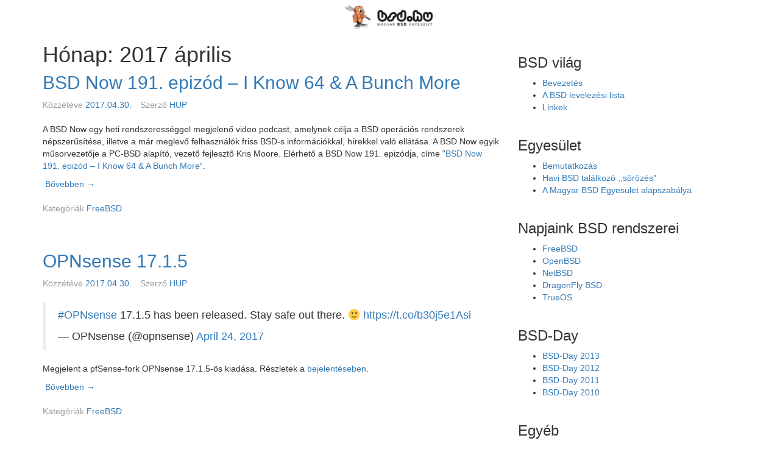

--- FILE ---
content_type: text/html; charset=UTF-8
request_url: https://bsd.hu/2017/04/
body_size: 23227
content:

<!DOCTYPE html>

<!--[if IE 7]>
<html class="ie ie7" lang="hu">
<![endif]-->
<!--[if IE 8]>
<html class="ie ie8" lang="hu">
<![endif]-->
<!--[if !(IE 7) | !(IE 8)  ]><!-->
<html lang="hu">
<!--<![endif]-->

<head>
	
	<meta charset="UTF-8">
	<meta http-equiv="X-UA-Compatible" content="IE=edge">
	<meta name="viewport" content="width=device-width, initial-scale=1">
	
	<link rel="profile" href="http://gmpg.org/xfn/11" />
	<link rel="pingback" href="https://bsd.hu/xmlrpc.php" />

		<!--[if lt IE 9]>
	<script src="https://bsd.hu/wp-content/themes/wpstart/js/html5shiv/html5shiv.min.js?ver=3.7.3" type="text/javascript"></script>
	<![endif]-->

	<!-- WPstart v1.2.7 - http://wordpress.org/themes/wpstart -->

		<title>2017 április &#8211; Magyar BSD Egyesület</title>
<link rel='dns-prefetch' href='//s.w.org' />
<link rel="alternate" type="application/rss+xml" title="Magyar BSD Egyesület &raquo; hírcsatorna" href="https://bsd.hu/feed/" />
<link rel="alternate" type="application/rss+xml" title="Magyar BSD Egyesület &raquo; hozzászólás hírcsatorna" href="https://bsd.hu/comments/feed/" />
		<script type="text/javascript">
			window._wpemojiSettings = {"baseUrl":"https:\/\/s.w.org\/images\/core\/emoji\/12.0.0-1\/72x72\/","ext":".png","svgUrl":"https:\/\/s.w.org\/images\/core\/emoji\/12.0.0-1\/svg\/","svgExt":".svg","source":{"concatemoji":"https:\/\/bsd.hu\/wp-includes\/js\/wp-emoji-release.min.js?ver=5.2.23"}};
			!function(e,a,t){var n,r,o,i=a.createElement("canvas"),p=i.getContext&&i.getContext("2d");function s(e,t){var a=String.fromCharCode;p.clearRect(0,0,i.width,i.height),p.fillText(a.apply(this,e),0,0);e=i.toDataURL();return p.clearRect(0,0,i.width,i.height),p.fillText(a.apply(this,t),0,0),e===i.toDataURL()}function c(e){var t=a.createElement("script");t.src=e,t.defer=t.type="text/javascript",a.getElementsByTagName("head")[0].appendChild(t)}for(o=Array("flag","emoji"),t.supports={everything:!0,everythingExceptFlag:!0},r=0;r<o.length;r++)t.supports[o[r]]=function(e){if(!p||!p.fillText)return!1;switch(p.textBaseline="top",p.font="600 32px Arial",e){case"flag":return s([55356,56826,55356,56819],[55356,56826,8203,55356,56819])?!1:!s([55356,57332,56128,56423,56128,56418,56128,56421,56128,56430,56128,56423,56128,56447],[55356,57332,8203,56128,56423,8203,56128,56418,8203,56128,56421,8203,56128,56430,8203,56128,56423,8203,56128,56447]);case"emoji":return!s([55357,56424,55356,57342,8205,55358,56605,8205,55357,56424,55356,57340],[55357,56424,55356,57342,8203,55358,56605,8203,55357,56424,55356,57340])}return!1}(o[r]),t.supports.everything=t.supports.everything&&t.supports[o[r]],"flag"!==o[r]&&(t.supports.everythingExceptFlag=t.supports.everythingExceptFlag&&t.supports[o[r]]);t.supports.everythingExceptFlag=t.supports.everythingExceptFlag&&!t.supports.flag,t.DOMReady=!1,t.readyCallback=function(){t.DOMReady=!0},t.supports.everything||(n=function(){t.readyCallback()},a.addEventListener?(a.addEventListener("DOMContentLoaded",n,!1),e.addEventListener("load",n,!1)):(e.attachEvent("onload",n),a.attachEvent("onreadystatechange",function(){"complete"===a.readyState&&t.readyCallback()})),(n=t.source||{}).concatemoji?c(n.concatemoji):n.wpemoji&&n.twemoji&&(c(n.twemoji),c(n.wpemoji)))}(window,document,window._wpemojiSettings);
		</script>
		<style type="text/css">
img.wp-smiley,
img.emoji {
	display: inline !important;
	border: none !important;
	box-shadow: none !important;
	height: 1em !important;
	width: 1em !important;
	margin: 0 .07em !important;
	vertical-align: -0.1em !important;
	background: none !important;
	padding: 0 !important;
}
</style>
	<link rel='stylesheet' id='wp-block-library-css'  href='https://bsd.hu/wp-includes/css/dist/block-library/style.min.css?ver=5.2.23' type='text/css' media='all' />
<link rel='stylesheet' id='math-captcha-frontend-css'  href='https://bsd.hu/wp-content/plugins/wp-math-captcha/css/frontend.css?ver=5.2.23' type='text/css' media='all' />
<link rel='stylesheet' id='wpstart-style-css'  href='https://bsd.hu/wp-content/themes/wpstart/style.css?ver=1.2.7' type='text/css' media='all' />
<script type='text/javascript' src='https://bsd.hu/wp-content/themes/wpstart/js/respond/respond.min.js?ver=1.4.2'></script>
<link rel='https://api.w.org/' href='https://bsd.hu/wp-json/' />
<link rel="EditURI" type="application/rsd+xml" title="RSD" href="https://bsd.hu/xmlrpc.php?rsd" />
<link rel="wlwmanifest" type="application/wlwmanifest+xml" href="https://bsd.hu/wp-includes/wlwmanifest.xml" /> 
<meta name="generator" content="WordPress 5.2.23" />
		<style type="text/css" id="wpstart-header-style">
					.site-header {
				background: url(https://bsd.hu/wp-content/uploads/cropped-bsd.hu_.header25.png) no-repeat scroll top;
				background-size: 1600px auto;
				min-height: 50px;
			}
					.site-title,
			.site-title a,
			.site-description {
				position: absolute;
				clip: rect(1px, 1px, 1px, 1px);
			}
			
			.site-brand {
				min-height: 50px;
			}
					.site-title a {
				color: #blank;
			}
				</style>
	</head>

<body class="archive date layout-boxed two-columns-right-sidebar">

		<div id="wrapper">
	
	<a class="screen-reader-text skip-link sr-only" href="#content" title="Megszakítás">Megszakítás</a>
	
				<header id="header" class="site-header navbar navbar-static-top" role="banner">
		
			<div class="container">
		<div class="row">
		
			<div class="site-brand">
			
							<p class="site-title">
													<a href="https://bsd.hu/" title="Magyar BSD Egyesület">
						Magyar BSD Egyesület					</a>
												</p>
							
			</div><!-- .site-brand -->
	
					
		</div><!-- .row -->
	</div><!-- .container -->
	
		</header><!-- #header -->
	
	
	
		<div id="content" class="site-content">
	

			<section class="container">
				<div class="row">
		
		
			<main id="main" class="site-main" role="main">
					
				
			
		<header class="page-header">
			<h1 class="page-title">Hónap: 2017 április</h1>		</header><!-- .page-header -->

				
							

		<article id="post-1719" class="post-1719 post type-post status-publish format-standard hentry category-freebsd">
		
		<header class="entry-header">
			<h2 class="entry-title"><a href="https://bsd.hu/bsd-now-191-epizd-i-know-64-a-bunch-more/" title="BSD Now 191. epiz&oacute;d &#8211; I Know 64 &amp; A Bunch More" rel="bookmark">BSD Now 191. epiz&oacute;d &#8211; I Know 64 &amp; A Bunch More</a></h2>	
	<span class="meta-date"><span class="meta-date-prep">Közzétéve</span> <a href="https://bsd.hu/bsd-now-191-epizd-i-know-64-a-bunch-more/" rel="bookmark"><time datetime="2017-04-30T11:50:04+01:00">2017.04.30.</time></a></span> <span class="meta-author"><span class="author vcard"><span class="meta-author-prep">Szerző </span><a href="https://bsd.hu/author/hungarian-unix-portal/" class="url fn n" title="HUP összes bejegyzése">HUP</a></span></span>	</header><!-- .entry-header -->
	
				<div class="entry-summary">
		</p>
<p>A BSD Now egy heti rendszeress&eacute;ggel megjelen&#337; video podcast, amelynek c&eacute;lja a BSD oper&aacute;ci&oacute;s rendszerek n&eacute;pszer&#369;s&iacute;t&eacute;se, illetve a m&aacute;r meglev&#337; felhaszn&aacute;l&oacute;k friss BSD-s inform&aacute;ci&oacute;kkal, h&iacute;rekkel val&oacute; ell&aacute;t&aacute;sa. A BSD Now egyik m&#369;sorvezet&#337;je a PC-BSD alap&iacute;t&oacute;, vezet&#337; fejleszt&#337; Kris Moore. El&eacute;rhet&#337; a BSD Now 191. epiz&oacute;dja, c&iacute;me &#8220;<a href="https://www.bsdnow.tv/episodes/2017_04_26-i_know_64_and_a_bunch_more">BSD Now 191. epiz&oacute;d &#8211; I Know 64 &amp; A Bunch More</a>&#8220;.</p>
<p><!--break--></p>
<p><img src="https://feeds.feedburner.com/~r/HUP/~4/eRplW0477uM" height="1" width="1" alt=""> <a href="https://bsd.hu/bsd-now-191-epizd-i-know-64-a-bunch-more/" class="read-more" title="BSD Now 191. epiz&oacute;d &#8211; I Know 64 &amp; A Bunch More"><span>Bővebben <span class="screen-reader-text sr-only">BSD Now 191. epiz&oacute;d &#8211; I Know 64 &amp; A Bunch More</span> <span class="meta-nav">&rarr;</span></span></a></p>
			</div><!-- .entry-summary -->
							
		<footer class="entry-footer">
	<span class="meta-categories"><span class="meta-categories-prep">Kategóriák </span><a href="https://bsd.hu/category/freebsd/" rel="category tag">FreeBSD</a></span>	</footer><!-- .entry-footer -->
		
		</article><!-- #post -->
		
							

		<article id="post-1717" class="post-1717 post type-post status-publish format-standard hentry category-freebsd">
		
		<header class="entry-header">
			<h2 class="entry-title"><a href="https://bsd.hu/opnsense-17-1-5/" title="OPNsense 17.1.5" rel="bookmark">OPNsense 17.1.5</a></h2>	
	<span class="meta-date"><span class="meta-date-prep">Közzétéve</span> <a href="https://bsd.hu/opnsense-17-1-5/" rel="bookmark"><time datetime="2017-04-30T10:00:04+01:00">2017.04.30.</time></a></span> <span class="meta-author"><span class="author vcard"><span class="meta-author-prep">Szerző </span><a href="https://bsd.hu/author/hungarian-unix-portal/" class="url fn n" title="HUP összes bejegyzése">HUP</a></span></span>	</header><!-- .entry-header -->
	
				<div class="entry-summary">
		<blockquote>
<p lang="en" dir="ltr"><a href="https://twitter.com/hashtag/OPNsense?src=hash">#OPNsense</a> 17.1.5 has been released. Stay safe out there. 🙂 <a href="https://t.co/b30j5e1Asi">https://t.co/b30j5e1Asi</a></p>
<p>&mdash; OPNsense (@opnsense) <a href="https://twitter.com/opnsense/status/856482803495686144">April 24, 2017</a></p>
</blockquote>
<p>
Megjelent a pfSense-fork OPNsense 17.1.5-&ouml;s kiad&aacute;sa. R&eacute;szletek a <a href="https://forum.opnsense.org/index.php?topic=5050.0">bejelent&eacute;seben</a>.</p>
<p><!--break--></p>
<p><img src="https://feeds.feedburner.com/~r/HUP/~4/b_x6gP3jFtw" height="1" width="1" alt=""> <a href="https://bsd.hu/opnsense-17-1-5/" class="read-more" title="OPNsense 17.1.5"><span>Bővebben <span class="screen-reader-text sr-only">OPNsense 17.1.5</span> <span class="meta-nav">&rarr;</span></span></a></p>
			</div><!-- .entry-summary -->
							
		<footer class="entry-footer">
	<span class="meta-categories"><span class="meta-categories-prep">Kategóriák </span><a href="https://bsd.hu/category/freebsd/" rel="category tag">FreeBSD</a></span>	</footer><!-- .entry-footer -->
		
		</article><!-- #post -->
		
							

		<article id="post-1715" class="post-1715 post type-post status-publish format-standard hentry category-freebsd">
		
		<header class="entry-header">
			<h2 class="entry-title"><a href="https://bsd.hu/bsd-now-190-epizod-the-moore-you-know/" title="BSD Now 190. epizód &#8211; The Moore You Know" rel="bookmark">BSD Now 190. epizód &#8211; The Moore You Know</a></h2>	
	<span class="meta-date"><span class="meta-date-prep">Közzétéve</span> <a href="https://bsd.hu/bsd-now-190-epizod-the-moore-you-know/" rel="bookmark"><time datetime="2017-04-23T11:20:05+01:00">2017.04.23.</time></a></span> <span class="meta-author"><span class="author vcard"><span class="meta-author-prep">Szerző </span><a href="https://bsd.hu/author/hungarian-unix-portal/" class="url fn n" title="HUP összes bejegyzése">HUP</a></span></span>	</header><!-- .entry-header -->
	
				<div class="entry-summary">
		</p>
<p>A BSD Now egy heti rendszeress&eacute;ggel megjelen&#337; video podcast, amelynek c&eacute;lja a BSD oper&aacute;ci&oacute;s rendszerek n&eacute;pszer&#369;s&iacute;t&eacute;se, illetve a m&aacute;r meglev&#337; felhaszn&aacute;l&oacute;k friss BSD-s inform&aacute;ci&oacute;kkal, h&iacute;rekkel val&oacute; ell&aacute;t&aacute;sa. A BSD Now egyik m&#369;sorvezet&#337;je a PC-BSD alap&iacute;t&oacute;, vezet&#337; fejleszt&#337; Kris Moore. El&eacute;rhet&#337; a BSD Now 190. epiz&oacute;dja, c&iacute;me &#8220;<a href="https://www.bsdnow.tv/episodes/2017_04_19-the_moore_you_know">BSD Now 190. epiz&oacute;d &#8211; The Moore You Know</a>&#8220;.</p>
<p><!--break--></p>
<p><img src="https://feeds.feedburner.com/~r/HUP/~4/PR3O2mko_cE" height="1" width="1" alt=""> <a href="https://bsd.hu/bsd-now-190-epizod-the-moore-you-know/" class="read-more" title="BSD Now 190. epizód &#8211; The Moore You Know"><span>Bővebben <span class="screen-reader-text sr-only">BSD Now 190. epizód &#8211; The Moore You Know</span> <span class="meta-nav">&rarr;</span></span></a></p>
			</div><!-- .entry-summary -->
							
		<footer class="entry-footer">
	<span class="meta-categories"><span class="meta-categories-prep">Kategóriák </span><a href="https://bsd.hu/category/freebsd/" rel="category tag">FreeBSD</a></span>	</footer><!-- .entry-footer -->
		
		</article><!-- #post -->
		
							

		<article id="post-1713" class="post-1713 post type-post status-publish format-standard hentry category-openbsd">
		
		<header class="entry-header">
			<h2 class="entry-title"><a href="https://bsd.hu/amd64-es-i386-platformon-megjelent-a-clang-az-openbsd-current-alaprendszerben/" title="amd64 és i386 platformon megjelent a clang az OpenBSD (-current) alaprendszerben" rel="bookmark">amd64 és i386 platformon megjelent a clang az OpenBSD (-current) alaprendszerben</a></h2>	
	<span class="meta-date"><span class="meta-date-prep">Közzétéve</span> <a href="https://bsd.hu/amd64-es-i386-platformon-megjelent-a-clang-az-openbsd-current-alaprendszerben/" rel="bookmark"><time datetime="2017-04-21T21:00:05+01:00">2017.04.21.</time></a></span> <span class="meta-author"><span class="author vcard"><span class="meta-author-prep">Szerző </span><a href="https://bsd.hu/author/hungarian-unix-portal/" class="url fn n" title="HUP összes bejegyzése">HUP</a></span></span>	</header><!-- .entry-header -->
	
				<div class="entry-summary">
		<blockquote>
<p lang="en" dir="ltr">deraadt@ modified share/mk/bsd.own.mk: ship clang with i386 and amd64. It does not become the main compiler YET. ok kettenis</p>
<p>&mdash; OpenBSD src Changes (@OpenBSD_src) <a href="https://twitter.com/OpenBSD_src/status/854340589302685697">April 18, 2017</a></p>
</blockquote>
<p>
Egy commit sorozat k&ouml;vetkezt&eacute;ben amd64 &eacute;s i386 platformokon megjelent a <a href="http://man.openbsd.org/clang.1">clang</a> az OpenBSD (-current) alaprendszerben. Ahogy Theo de Raadt <a href="https://marc.info/?l=openbsd-cvs&amp;m=149252419324574&amp;w=2">fogalmazott</a>: nem els&#337;dleges ford&iacute;t&oacute;program M&Eacute;G. </p>
<p><!--break--></p>
<p><img src="https://feeds.feedburner.com/~r/HUP/~4/NbzzNPXmow0" height="1" width="1" alt=""> <a href="https://bsd.hu/amd64-es-i386-platformon-megjelent-a-clang-az-openbsd-current-alaprendszerben/" class="read-more" title="amd64 és i386 platformon megjelent a clang az OpenBSD (-current) alaprendszerben"><span>Bővebben <span class="screen-reader-text sr-only">amd64 és i386 platformon megjelent a clang az OpenBSD (-current) alaprendszerben</span> <span class="meta-nav">&rarr;</span></span></a></p>
			</div><!-- .entry-summary -->
							
		<footer class="entry-footer">
	<span class="meta-categories"><span class="meta-categories-prep">Kategóriák </span><a href="https://bsd.hu/category/openbsd/" rel="category tag">OpenBSD</a></span>	</footer><!-- .entry-footer -->
		
		</article><!-- #post -->
		
							

		<article id="post-1711" class="post-1711 post type-post status-publish format-standard hentry category-openbsd">
		
		<header class="entry-header">
			<h2 class="entry-title"><a href="https://bsd.hu/vege-az-openbsd-cd-knek/" title="Vége az OpenBSD CD-knek" rel="bookmark">Vége az OpenBSD CD-knek</a></h2>	
	<span class="meta-date"><span class="meta-date-prep">Közzétéve</span> <a href="https://bsd.hu/vege-az-openbsd-cd-knek/" rel="bookmark"><time datetime="2017-04-17T10:50:11+01:00">2017.04.17.</time></a></span> <span class="meta-author"><span class="author vcard"><span class="meta-author-prep">Szerző </span><a href="https://bsd.hu/author/hungarian-unix-portal/" class="url fn n" title="HUP összes bejegyzése">HUP</a></span></span>	</header><!-- .entry-header -->
	
				<div class="entry-summary">
		<blockquote>
<p lang="en" dir="ltr">On OpenBSD CDs: &ldquo;Most things come to an end, sorry&rdquo; <a href="https://t.co/fMMma7Cb4d">https://t.co/fMMma7Cb4d</a></p>
<p>&mdash; Hacker News (@newsycombinator) <a href="https://twitter.com/newsycombinator/status/853609628000808960">April 16, 2017</a></p>
</blockquote>
<p>
Azoknak, akik hozz&aacute;m hasonl&oacute;an lemaradtak r&oacute;la&#8230; Theo de Raadt tegnap egy felhaszn&aacute;l&oacute;i k&eacute;rd&eacute;sre felelve kifejtette, hogy mi&eacute;rt van v&eacute;ge az OpenBSD CD-knek. R&eacute;szletek Theo <a href="https://marc.info/?l=openbsd-misc&amp;m=149232307018311&amp;w=2">level&eacute;ben</a>.</p>
<p><!--break--></p>
<p><img src="https://feeds.feedburner.com/~r/HUP/~4/hnmleH9kE5c" height="1" width="1" alt=""> <a href="https://bsd.hu/vege-az-openbsd-cd-knek/" class="read-more" title="Vége az OpenBSD CD-knek"><span>Bővebben <span class="screen-reader-text sr-only">Vége az OpenBSD CD-knek</span> <span class="meta-nav">&rarr;</span></span></a></p>
			</div><!-- .entry-summary -->
							
		<footer class="entry-footer">
	<span class="meta-categories"><span class="meta-categories-prep">Kategóriák </span><a href="https://bsd.hu/category/openbsd/" rel="category tag">OpenBSD</a></span>	</footer><!-- .entry-footer -->
		
		</article><!-- #post -->
		
							

		<article id="post-1707" class="post-1707 post type-post status-publish format-standard hentry category-hardver">
		
		<header class="entry-header">
			<h2 class="entry-title"><a href="https://bsd.hu/lk-pfsense-ala-hw-ii/" title="LK: pfSense alá HW II." rel="bookmark">LK: pfSense alá HW II.</a></h2>	
	<span class="meta-date"><span class="meta-date-prep">Közzétéve</span> <a href="https://bsd.hu/lk-pfsense-ala-hw-ii/" rel="bookmark"><time datetime="2017-04-16T11:10:13+01:00">2017.04.16.</time></a></span> <span class="meta-author"><span class="author vcard"><span class="meta-author-prep">Szerző </span><a href="https://bsd.hu/author/hungarian-unix-portal/" class="url fn n" title="HUP összes bejegyzése">HUP</a></span></span>	</header><!-- .entry-header -->
	
				<div class="entry-summary">
		<p>(<a href="https://hup.hu/node/152567">Ehhez</a> a f&oacute;rumtopikhoz laz&aacute;n kapcsol&oacute;d&oacute;an&#8230;, az els&#337; r&eacute;sz <a href="https://hup.hu/cikkek/20170322/lk_pfsense_ala_hw">itt</a> olvashat&oacute;) </p>
<p><a href="https://www.flickr.com/photos/h_u_p/33223851414/in/dateposted/" title=" HW pfSense al&aacute; II."><img src="https://c1.staticflickr.com/3/2826/33223851414_8a2717f23a.jpg" width="500" height="375" alt=" HW pfSense al&aacute; II."></a></p>
<p>A h&uacute;sv&eacute;ti el&#337;tti r&aacute;k&eacute;sz&uuml;l&eacute;s (v&ouml;: unalom) sz&uuml;lte ezt a k&iacute;s&eacute;rletet. Vagyis a &#8220;j&eacute;&eacute;&eacute;, ez itt van a polcon, &uacute;gyse j&oacute; m&aacute;r semmire, n&eacute;zz&uuml;k meg mi van benne&#8221;.  A hardver egy FreeBSD-alap&uacute;, kereskedelmi t&#369;zfal vasa. A m&aacute;rkajelz&eacute;st kegyeleti okokb&oacute;l kitakartam, de aki akarja, &uacute;gyis kital&aacute;lja. Erre pr&oacute;b&aacute;ljuk r&aacute;fesz&iacute;teni a FreeBSD-alap&uacute; pfSense-t, ami nem annyira egy&eacute;rtelm&#369;, mint amennyire els&#337;re l&aacute;tszana&#8230; b&aacute;r nem is t&uacute;l bonyolult.</p>
<p><a href="https://www.flickr.com/photos/h_u_p/34025764266/in/photostream/" title=" HW pfSense al&aacute; II."><img src="https://c1.staticflickr.com/3/2868/34025764266_9f834f3a1b.jpg" width="500" height="375" alt=" HW pfSense al&aacute; II."></a></p>
<p>A t&#369;zfalgy&aacute;rt&oacute; nem nagyon er&#337;ltette meg mag&aacute;t, legkisebb term&eacute;k&eacute;hez egy Via Nano U3400-as lapot gy&aacute;rtat Tajvanon. De az&eacute;rt, hogy a rajta fut&oacute;, FreeBSD-alap&uacute;, de proprietary oper&aacute;ci&oacute;s rendszert ne nagyon abuz&aacute;lgassa senki, saj&aacute;t BIOS-t k&eacute;sz&iacute;t, ami biztos&iacute;tja, hogy csak az &aacute;ltala &aacute;rus&iacute;tott eszk&ouml;z&ouml;kr&#337;l bootoljon. &Iacute;gy az USB-s pendrive, CD-ROM stb. bootl&aacute;s kiz&aacute;rva. A g&eacute;pben lev&#337; 2 GB-os SSD viszont elt&aacute;vol&iacute;that&oacute;, &iacute;gy egyszer&#369;en lehet m&aacute;s rendszert telep&iacute;teni. A teszt c&eacute;lja term&eacute;szetesen nem az volt, hogy kider&iacute;ts&uuml;k, lehet-e egy 200+ ezer forintos t&#369;zfalb&oacute;l &#8220;olcs&oacute;(bb)&#8221; t&#369;zfalat csin&aacute;lni, hanem az, hogy megn&eacute;zz&uuml;k, a pfSense &eacute;letk&eacute;pes-e a Via Nano rendszereken. </p>
<p>Az eredeti OS dd-vel t&ouml;rt&eacute;n&#337; biztons&aacute;gba helyez&eacute;se ut&aacute;n, mehetett fel a pfSense leg&uacute;jabb fejleszt&#337;i verzi&oacute;ja. A rendszert soros porton (set console=comconsole) kereszt&uuml;l &#8220;boot -v&#8221; param&eacute;terrel kellett ind&iacute;tani, mert k&uuml;l&ouml;nben nem tal&aacute;lja a root f&aacute;jlrendszert. Tal&aacute;n a BIOS ellen&#337;rzi, hogy debug m&oacute;dban van-e a rendszer &eacute;s ha nem, akkor elrejti a &#8220;merevlemezt&#8221; (ami eset&uuml;nkben egy SSD) az OS el&#337;l? Mindenesetre, ha nincs soros port, akkor boot sor&aacute;n nem &#8220;l&aacute;tszik&#8221; a &#8220;merevlemez&#8221;&#8230;</p>
</p>
<pre>
   _ __  / _/ ___|  ___ _ __  ___  ___     
  | '_ \| |_\___ \ / _ \ '_ \/ __|/ _ \    
  | |_) |  _|___) |  __/ | | \__ \  __/    
  | .__/|_| |____/ \___|_| |_|___/\___|    
  |_|                                      
                                                                           
                                                                           
 +============Welcome to pfSense===========+                               
 |                                         |                 ______        
 |  1. Boot Multi User [Enter]             |                /      \       
 |  2. Boot [S]ingle User                  |          _____/    f   \      
 |  3. [Esc]ape to loader prompt           |         /     \        /      
 |  4. Reboot                              |        /   p   \______/  Sense
 |                                         |        \       /      \       
 |  Options:                               |         \_____/        \      
 |  5. [K]ernel: kernel (1 of 2)           |               \        /      
 |  6. Configure Boot [O]ptions...         |                \______/       
 |                                         |                               
 |                                         |                               
 |                                         |                                
 +=========================================+
                                          

|
To get back to the menu, type `menu' and press ENTER
or type `boot' and press ENTER to start pfSense.



Type '?' for a list of commands, 'help' for more detailed help.
OK boot -v
/boot/kernel/kernel text=0x1292c18 data=0x8a1bb0+0x23ec20 syms=[0x8+0x177708+0x8+0x173ed4]
Booting...
KDB: debugger backends: ddb
KDB: current backend: ddb
Table 'FACP' at 0x3f7b0290
Table 'APIC' at 0x3f7b0390
APIC: Found table at 0x3f7b0390
APIC: Using the MADT enumerator.
MADT: Found CPU APIC ID 0 ACPI ID 1: enabled
SMP: Added CPU 0 (AP)
Copyright (c) 1992-2016 The FreeBSD Project.
Copyright (c) 1979, 1980, 1983, 1986, 1988, 1989, 1991, 1992, 1993, 1994
        The Regents of the University of California. All rights reserved.
FreeBSD is a registered trademark of The FreeBSD Foundation.
FreeBSD 10.3-RELEASE-p17 #68 8ad574a26(RELENG_2_3): Tue Apr 11 13:22:51 CDT 2017
    root@ce23-amd64-builder:/builder/pfsense/tmp/obj/builder/pfsense/tmp/FreeBSD-src/sys/pfSense amd64
FreeBSD clang version 3.4.1 (tags/RELEASE_34/dot1-final 208032) 20140512
Preloaded elf kernel "/boot/kernel/kernel" at 0xffffffff8245f000.
Calibrating TSC clock ... TSC clock: 800048072 Hz
CPU: VIA Nano U3400@800MHz (800.05-MHz K8-class CPU)
  Origin="CentaurHauls"  Id=0x6fa  Family=0x6  Model=0xf  Stepping=10
  Features=0xafc9fbff
  Features2=0x8863a9
  AMD Features=0x20100800
  AMD Features2=0x1
  VIA Padlock Features=0x1ec33dcc
  VT-x: Basic Features=0x1a0400
        Pin-Based Controls=0x3f
        Primary Processor Controls=0x77f9fffe
        Exit Controls=0x1a0400
        Entry Controls=0x1a0400
  TSC: P-state invariant
real memory  = 1073741824 (1024 MB)
Physical memory chunk(s):
0x0000000000010000 - 0x000000000009afff, 569344 bytes (139 pages)
0x0000000000100000 - 0x00000000001fffff, 1048576 bytes (256 pages)
0x00000000024a6000 - 0x000000003dd7efff, 999133184 bytes (243929 pages)
avail memory = 989855744 (944 MB)
Event timer "LAPIC" quality 400
LAPIC: ipi_wait() us multiplier 23 (r 34000036 tsc 800048072)
ACPI APIC Table: &lt;050114 APIC1004&gt;
APIC: CPU 0 has ACPI ID 1
XEN: CPU 0 has VCPU ID 1
x86bios:  IVT 0x000000-0x0004ff at 0xfffff80000000000
x86bios: SSEG 0x09a000-0x09afff at 0xfffffe004d290000
x86bios: EBDA 0x09f000-0x09ffff at 0xfffff8000009f000
x86bios:  ROM 0x0a0000-0x0fefff at 0xfffff800000a0000
Hardware, Intel Secure Key RNG: RDRAND is not present
Falling back to  random adaptor
random:  initialized
ULE: setup cpu 0
ACPI: RSDP 0x00000000000FA090 000024 (v02 ACPIAM)
ACPI: XSDT 0x000000003F7B0100 00004C (v01 050114 XSDT1004 20140501 MSFT 00000097)
ACPI: FACP 0x000000003F7B0290 0000F4 (v04 050114 FACP1004 20140501 MSFT 00000097)
ACPI: DSDT 0x000000003F7B04C0 00464F (v02 1AAAA  1AAAA000 00000000 INTL 20051117)
ACPI: FACS 0x000000003F7BE000 000040
ACPI: APIC 0x000000003F7B0390 000092 (v02 050114 APIC1004 20140501 MSFT 00000097)
ACPI: MCFG 0x000000003F7B0430 00003C (v01 050114 OEMMCFG  20140501 MSFT 00000097)
ACPI: WDRT 0x000000003F7B0470 000047 (v01 050114 OEMWDRT  20140501 MSFT 00000097)
ACPI: HPET 0x000000003F7BA4C0 000038 (v01 050114 VIA HPET 20140501 MSFT 00000097)
MADT: Found IO APIC ID 1, Interrupt 0 at 0xfec00000
ioapic0: Routing external 8259A's -&gt; intpin 0
MADT: Found IO APIC ID 2, Interrupt 24 at 0xfecc0000
MADT: Interrupt override: source 0, irq 2
ioapic0: Routing IRQ 0 -&gt; intpin 2
MADT: Interrupt override: source 9, irq 9
ioapic0: intpin 9 trigger: level
ioapic0: intpin 9 polarity: low
MADT: Interrupt override: source 10, irq 10
ioapic0: intpin 10 trigger: level
ioapic0: intpin 10 polarity: low
MADT: Interrupt override: source 4, irq 4
MADT: Interrupt override: source 3, irq 3
MADT: Interrupt override: source 11, irq 11
ioapic0: intpin 11 trigger: level
ioapic0: intpin 11 polarity: low
MADT: Interrupt override: source 7, irq 7
ioapic0: intpin 7 trigger: level
ioapic0: intpin 7 polarity: low
ioapic0  irqs 0-23 on motherboard
ioapic1  irqs 24-47 on motherboard
cpu0 BSP:
     ID: 0x00000000   VER: 0x00050014 LDR: 0x00000000 DFR: 0xffffffff
  lint0: 0x00010700 lint1: 0x00000400 TPR: 0x00000000 SVR: 0x000001ff
  timer: 0x000100ef therm: 0x00010000 err: 0x000000f0 pmc: 0x00010400
snd_unit_init() u=0x00ff8000 [512] d=0x00007c00 [32] c=0x000003ff [1024]
feeder_register: snd_unit=-1 snd_maxautovchans=16 latency=5 feeder_rate_min=1 feeder_rate_max=2016000 feeder_rate_round=25
firmware: 'wpifw' version 153229: 150100 bytes loaded at 0xffffffff81e93e74
firmware: 'rt2661fw' version 0: 8192 bytes loaded at 0xffffffff81dfaf54
firmware: 'rt2860fw' version 0: 8192 bytes loaded at 0xffffffff81dfd004
wlan: mac acl policy registered
ipw_bss: You need to read the LICENSE file in /usr/share/doc/legal/intel_ipw/.
ipw_bss: If you agree with the license, set legal.intel_ipw.license_ack=1 in /boot/loader.conf.
module_register_init: MOD_LOAD (ipw_bss_fw, 0xffffffff80620930, 0) error 1
ipw_ibss: You need to read the LICENSE file in /usr/share/doc/legal/intel_ipw/.
ipw_ibss: If you agree with the license, set legal.intel_ipw.license_ack=1 in /boot/loader.conf.
module_register_init: MOD_LOAD (ipw_ibss_fw, 0xffffffff806209e0, 0) error 1
ipw_monitor: You need to read the LICENSE file in /usr/share/doc/legal/intel_ipw/.
ipw_monitor: If you agree with the license, set legal.intel_ipw.license_ack=1 in /boot/loader.conf.
module_register_init: MOD_LOAD (ipw_monitor_fw, 0xffffffff80620a90, 0) error 1
iwi_bss: You need to read the LICENSE file in /usr/share/doc/legal/intel_iwi/.
iwi_bss: If you agree with the license, set legal.intel_iwi.license_ack=1 in /boot/loader.conf.
module_register_init: MOD_LOAD (iwi_bss_fw, 0xffffffff80647c30, 0) error 1
iwi_ibss: You need to read the LICENSE file in /usr/share/doc/legal/intel_iwi/.
iwi_ibss: If you agree with the license, set legal.intel_iwi.license_ack=1 in /boot/loader.conf.
module_register_init: MOD_LOAD (iwi_ibss_fw, 0xffffffff80647ce0, 0) error 1
wlan: &lt;802.11 Link Layer&gt;
iwi_monitor: You need to read the LICENSE file in /usr/share/doc/legal/intel_iwi/.
iwi_monitor: If you agree with the license, set legal.intel_iwi.license_ack=1 in /boot/loader.conf.
module_register_init: MOD_LOAD (iwi_monitor_fw, 0xffffffff80647d90, 0) error 1
firmware: 'rsu-rtl8712fw' version 120: 122328 bytes loaded at 0xffffffff81e56d14
firmware: 'runfw' version 0: 8192 bytes loaded at 0xffffffff81e74ed4
firmware: 'iwn1000fw' version 0: 337520 bytes loaded at 0xffffffff8190cea4
firmware: 'urtwn-rtl8188eufw' version 111: 13904 bytes loaded at 0xffffffff81e7780c
firmware: 'urtwn-rtl8192cfwT' version 111: 16076 bytes loaded at 0xffffffff81e7af0c
firmware: 'urtwn-rtl8192cfwU' version 111: 16076 bytes loaded at 0xffffffff81e7ee84
firmware: 'iwn2000fw' version 0: 695876 bytes loaded at 0xffffffff8195f5c4
firmware: 'iwn2030fw' version 0: 707392 bytes loaded at 0xffffffff81a094b4
firmware: 'iwn4965fw' version 0: 187972 bytes loaded at 0xffffffff81ab60a4
firmware: 'iwn5000fw' version 0: 340696 bytes loaded at 0xffffffff81ae3f94
firmware: 'iwn5150fw' version 0: 337400 bytes loaded at 0xffffffff81b3731c
firmware: 'iwn6000fw' version 0: 454608 bytes loaded at 0xffffffff81b899c4
firmware: 'iwn6000g2afw' version 0: 444128 bytes loaded at 0xffffffff81bf8a44
firmware: 'iwn6000g2bfw' version 0: 460912 bytes loaded at 0xffffffff81c651d4
firmware: 'iwn6050fw' version 0: 469780 bytes loaded at 0xffffffff81cd5af4
firmware: 'mw88W8363fw' version 0: 94940 bytes loaded at 0xffffffff81d5442c
firmware: 'mwlboot' version 0: 2280 bytes loaded at 0xffffffff81d6b708
firmware: 'mxge_eth_z8e' version 377284: 120629 bytes loaded at 0xffffffff81d6c1c0
firmware: 'mxge_ethp_z8e' version 387604: 121317 bytes loaded at 0xffffffff81d899b0
firmware: 'mxge_rss_eth_z8e' version 534724: 151912 bytes loaded at 0xffffffff81da7450
firmware: 'mxge_rss_ethp_z8e' version 544468: 152837 bytes loaded at 0xffffffff81dcc670
firmware: 't4fw_cfg' version 0: 3215 bytes loaded at 0xffffffff816cc534
firmware: 't4fw_cfg_uwire' version 0: 21374 bytes loaded at 0xffffffff816cd1c3
firmware: 't4fw' version 0: 539648 bytes loaded at 0xffffffff816d2541
firmware: 't5fw_cfg' version 0: 3591 bytes loaded at 0xffffffff817561f4
firmware: 't5fw' version 0: 593920 bytes loaded at 0xffffffff81756ffb
firmware: 'rt2561fw' version 0: 8192 bytes loaded at 0xffffffff81df6df4
firmware: 'rt2561sfw' version 0: 8192 bytes loaded at 0xffffffff81df8ea4
netmap: loaded module
null: 
nfslock: pseudo-device
crypto: 
kbd: new array size 4
kbd1 at kbdmux0
VESA: INT 0x10 vector 0xc000:0x62f3
VESA: information block
0000   56 45 53 41 00 03 75 42 00 c0 01 00 00 00 22 00
0010   00 98 00 02 00 01 72 42 00 c0 73 42 00 c0 74 42
0020   00 c0 07 01 1a 01 1b 01 05 01 17 01 18 01 03 01
0030   14 01 15 01 01 01 11 01 12 01 ff ff 00 00 00 00
0040   00 00 00 00 00 00 00 00 00 00 00 00 00 00 00 00
0050   00 00 00 00 00 00 00 00 00 00 00 00 00 00 00 00
0060   00 00 00 00 00 00 00 00 00 00 00 00 00 00 00 00
0070   00 00 00 00 00 00 00 00 00 00 00 00 00 00 00 00
0080   00 00 00 00 00 00 00 00 00 00 00 00 00 00 00 00
0090   00 00 00 00 00 00 00 00 00 00 00 00 00 00 00 00
00a0   00 00 00 00 00 00 00 00 00 00 00 00 00 00 00 00
00b0   00 00 00 00 00 00 00 00 00 00 00 00 00 00 00 00
00c0   00 00 00 00 00 00 00 00 00 00 00 00 00 00 00 00
00d0   00 00 00 00 00 00 00 00 00 00 00 00 00 00 00 00
00e0   00 00 00 00 00 00 00 00 00 00 00 00 00 00 00 00
00f0   00 00 00 00 00 00 00 00 00 00 00 00 00 00 00 00
0100   56 49 41 20 4e 33 34 31 30 0d 0a 00 00 00 00 00
0110   00 00 00 00 00 00 00 00 00 00 00 00 00 00 00 00
0120   00 00 00 00 00 00 00 00 00 00 00 00 00 00 00 00
0130   00 00 00 00 00 00 00 00 00 00 00 00 00 00 00 00
0140   00 00 00 00 00 00 00 00 00 00 00 00 00 00 00 00
0150   00 00 00 00 00 00 00 00 00 00 00 00 00 00 00 00
0160   00 00 00 00 00 00 00 00 00 00 00 00 00 00 00 00
0170   00 00 00 00 00 00 00 00 00 00 00 00 00 00 00 00
0180   00 00 00 00 00 00 00 00 00 00 00 00 00 00 00 00
0190   00 00 00 00 00 00 00 00 00 00 00 00 00 00 00 00
01a0   00 00 00 00 00 00 00 00 00 00 00 00 00 00 00 00
01b0   00 00 00 00 00 00 00 00 00 00 00 00 00 00 00 00
01c0   00 00 00 00 00 00 00 00 00 00 00 00 00 00 00 00
01d0   00 00 00 00 00 00 00 00 00 00 00 00 00 00 00 00
01e0   00 00 00 00 00 00 00 00 00 00 00 00 00 00 00 00
01f0   00 00 00 00 00 00 00 00 00 00 00 00 00 00 00 00
VESA: 12 mode(s) found
VESA: v3.0, 32768k memory, flags:0x1, mode table:0xfffffe004d2d2022 (98000022)
VESA: VIA N3410

VESA:   
io: 
VMBUS: load
mem: 
hpt27xx: RocketRAID 27xx controller driver v1.2.7
hptrr: RocketRAID 17xx/2xxx SATA controller driver v1.2
hptnr: R750/DC7280 controller driver v1.1.4
cryptosoft0:  on motherboard
crypto: assign cryptosoft0 driver id 0, flags 100663296
crypto: cryptosoft0 registers alg 1 flags 0 maxoplen 0
crypto: cryptosoft0 registers alg 2 flags 0 maxoplen 0
crypto: cryptosoft0 registers alg 3 flags 0 maxoplen 0
crypto: cryptosoft0 registers alg 4 flags 0 maxoplen 0
crypto: cryptosoft0 registers alg 5 flags 0 maxoplen 0
crypto: cryptosoft0 registers alg 16 flags 0 maxoplen 0
crypto: cryptosoft0 registers alg 6 flags 0 maxoplen 0
crypto: cryptosoft0 registers alg 7 flags 0 maxoplen 0
crypto: cryptosoft0 registers alg 18 flags 0 maxoplen 0
crypto: cryptosoft0 registers alg 19 flags 0 maxoplen 0
crypto: cryptosoft0 registers alg 20 flags 0 maxoplen 0
crypto: cryptosoft0 registers alg 8 flags 0 maxoplen 0
crypto: cryptosoft0 registers alg 15 flags 0 maxoplen 0
crypto: cryptosoft0 registers alg 9 flags 0 maxoplen 0
crypto: cryptosoft0 registers alg 10 flags 0 maxoplen 0
crypto: cryptosoft0 registers alg 13 flags 0 maxoplen 0
crypto: cryptosoft0 registers alg 14 flags 0 maxoplen 0
crypto: cryptosoft0 registers alg 11 flags 0 maxoplen 0
crypto: cryptosoft0 registers alg 22 flags 0 maxoplen 0
crypto: cryptosoft0 registers alg 23 flags 0 maxoplen 0
crypto: cryptosoft0 registers alg 25 flags 0 maxoplen 0
crypto: cryptosoft0 registers alg 24 flags 0 maxoplen 0
crypto: cryptosoft0 registers alg 26 flags 0 maxoplen 0
crypto: cryptosoft0 registers alg 27 flags 0 maxoplen 0
crypto: cryptosoft0 registers alg 28 flags 0 maxoplen 0
crypto: cryptosoft0 registers alg 21 flags 0 maxoplen 0
crypto: cryptosoft0 registers alg 17 flags 0 maxoplen 0
padlock0:  on motherboard
crypto: assign padlock0 driver id 1, flags 16777216
crypto: padlock0 registers alg 11 flags 0 maxoplen 0
crypto: padlock0 registers alg 6 flags 0 maxoplen 0
crypto: padlock0 registers alg 7 flags 0 maxoplen 0
crypto: padlock0 registers alg 8 flags 0 maxoplen 0
crypto: padlock0 registers alg 18 flags 0 maxoplen 0
crypto: padlock0 registers alg 19 flags 0 maxoplen 0
crypto: padlock0 registers alg 20 flags 0 maxoplen 0
acpi0: &lt;050114 XSDT1004&gt; on motherboard
ACPI: All ACPI Tables successfully acquired
PCIe: Memory Mapped configuration base @ 0xe0000000
ioapic0: routing intpin 9 (ISA IRQ 9) to lapic 0 vector 48
ACPI: Executed 1 blocks of module-level executable AML code
acpi0: Power Button (fixed)
cpu0:  on acpi0
cpu0: switching to generic Cx mode
ACPI: Processor \_PR_.P002 (ACPI ID 2) ignored
ACPI: Processor \_PR_.P003 (ACPI ID 3) ignored
ACPI: Processor \_PR_.P004 (ACPI ID 4) ignored
attimer0:  port 0x40-0x43 on acpi0
Timecounter "i8254" frequency 1193182 Hz quality 0
ioapic0: routing intpin 2 (ISA IRQ 0) to lapic 0 vector 49
Event timer "i8254" frequency 1193182 Hz quality 100
atrtc0:  port 0x70-0x71 on acpi0
atrtc0: registered as a time-of-day clock (resolution 1000000us, adjustment 0.500000000s)
ioapic0: routing intpin 8 (ISA IRQ 8) to lapic 0 vector 50
Event timer "RTC" frequency 32768 Hz quality 0
hpet0:  iomem 0xfed00000-0xfed003ff irq 0,8 on acpi0
hpet0: vendor 0x1106, rev 0x1, 14318180Hz, 3 timers, legacy route
hpet0:  t0: irqs 0x000f0000 (0), periodic
hpet0:  t1: irqs 0x000f0000 (0), periodic
hpet0:  t2: irqs 0x000f0800 (0), periodic
Timecounter "HPET" frequency 14318180 Hz quality 950
ioapic0: routing intpin 16 (PCI IRQ 16) to lapic 0 vector 51
Event timer "HPET" frequency 14318180 Hz quality 450
Event timer "HPET1" frequency 14318180 Hz quality 450
Event timer "HPET2" frequency 14318180 Hz quality 450
ACPI timer: 1/2 1/2 1/1 1/2 0/2 1/1 1/1 1/1 1/2 1/2 -&gt; 9
Timecounter "ACPI-safe" frequency 3579545 Hz quality 850
acpi_timer0: &lt;24-bit timer at 3.579545MHz&gt; port 0x808-0x80b on acpi0
pci_link0:        Index  IRQ  Rtd  Ref  IRQs
  Initial Probe       0    5   N     0  3 4 5 6 7 10 11 14 15
  Validation          0    5   N     0  3 4 5 6 7 10 11 14 15
  After Disable       0  255   N     0  3 4 5 6 7 10 11 14 15
pci_link1:        Index  IRQ  Rtd  Ref  IRQs
  Initial Probe       0   11   N     0  3 4 5 6 7 10 11 14 15
  Validation          0   11   N     0  3 4 5 6 7 10 11 14 15
  After Disable       0  255   N     0  3 4 5 6 7 10 11 14 15
pci_link2:        Index  IRQ  Rtd  Ref  IRQs
  Initial Probe       0   15   N     0  3 4 5 6 7 10 11 14 15
  Validation          0   15   N     0  3 4 5 6 7 10 11 14 15
  After Disable       0  255   N     0  3 4 5 6 7 10 11 14 15
pci_link3:        Index  IRQ  Rtd  Ref  IRQs
  Initial Probe       0    7   N     0  3 4 5 6 7 10 11 14 15
  Validation          0    7   N     0  3 4 5 6 7 10 11 14 15
  After Disable       0  255   N     0  3 4 5 6 7 10 11 14 15
pci_link4:        Index  IRQ  Rtd  Ref  IRQs
  Initial Probe       0  255   N     0  3 4 5 6 7 10 11 14 15
  Validation          0  255   N     0  3 4 5 6 7 10 11 14 15
  After Disable       0  255   N     0  3 4 5 6 7 10 11 14 15
pci_link5:        Index  IRQ  Rtd  Ref  IRQs
  Initial Probe       0  255   N     0  3 4 5 6 7 10 11 14 15
  Validation          0  255   N     0  3 4 5 6 7 10 11 14 15
  After Disable       0  255   N     0  3 4 5 6 7 10 11 14 15
pci_link6:        Index  IRQ  Rtd  Ref  IRQs
  Initial Probe       0  255   N     0  3 4 5 6 7 10 11 14 15
  Validation          0  255   N     0  3 4 5 6 7 10 11 14 15
  After Disable       0  255   N     0  3 4 5 6 7 10 11 14 15
pci_link7:        Index  IRQ  Rtd  Ref  IRQs
  Initial Probe       0   10   N     0  3 4 5 6 7 10 11 14 15
  Validation          0   10   N     0  3 4 5 6 7 10 11 14 15
  After Disable       0  255   N     0  3 4 5 6 7 10 11 14 15
pcib0:  port 0xcf8-0xcff on acpi0
pcib0: decoding 5 range 0-0xff
pcib0: decoding 4 range 0-0xcf7
pcib0: decoding 4 range 0xd00-0xffff
pcib0: decoding 3 range 0xa0000-0xbffff
pcib0: decoding 3 range 0xd0000-0xdffff
pcib0: decoding 3 range 0x3f800000-0xdfffffff
pcib0: decoding 3 range 0xf0000000-0xfebfffff
pci0:  on pcib0
pci0: domain=0, physical bus=0
found-&gt; vendor=0x1106, dev=0x0410, revid=0x80
        domain=0, bus=0, slot=0, func=0
        class=06-00-00, hdrtype=0x00, mfdev=1
        cmdreg=0x0006, statreg=0x0200, cachelnsz=0 (dwords)
        lattimer=0x00 (0 ns), mingnt=0x00 (0 ns), maxlat=0x00 (0 ns)
found-&gt; vendor=0x1106, dev=0x1410, revid=0x00
        domain=0, bus=0, slot=0, func=1
        class=06-00-00, hdrtype=0x00, mfdev=1
        cmdreg=0x0006, statreg=0x0200, cachelnsz=0 (dwords)
        lattimer=0x00 (0 ns), mingnt=0x00 (0 ns), maxlat=0x00 (0 ns)
found-&gt; vendor=0x1106, dev=0x2410, revid=0x00
        domain=0, bus=0, slot=0, func=2
        class=06-00-00, hdrtype=0x00, mfdev=1
        cmdreg=0x0006, statreg=0x0200, cachelnsz=0 (dwords)
        lattimer=0x00 (0 ns), mingnt=0x00 (0 ns), maxlat=0x00 (0 ns)
found-&gt; vendor=0x1106, dev=0x3410, revid=0x00
        domain=0, bus=0, slot=0, func=3
        class=06-00-00, hdrtype=0x00, mfdev=1
        cmdreg=0x0006, statreg=0x0200, cachelnsz=0 (dwords)
        lattimer=0x00 (0 ns), mingnt=0x00 (0 ns), maxlat=0x00 (0 ns)
found-&gt; vendor=0x1106, dev=0x4410, revid=0x00
        domain=0, bus=0, slot=0, func=4
        class=06-00-00, hdrtype=0x00, mfdev=1
        cmdreg=0x0006, statreg=0x0200, cachelnsz=0 (dwords)
        lattimer=0x00 (0 ns), mingnt=0x00 (0 ns), maxlat=0x00 (0 ns)
found-&gt; vendor=0x1106, dev=0x5410, revid=0x00
        domain=0, bus=0, slot=0, func=5
        class=06-00-00, hdrtype=0x00, mfdev=1
        cmdreg=0x0006, statreg=0x0000, cachelnsz=0 (dwords)
        lattimer=0x00 (0 ns), mingnt=0x00 (0 ns), maxlat=0x00 (0 ns)
found-&gt; vendor=0x1106, dev=0x6410, revid=0x00
        domain=0, bus=0, slot=0, func=6
        class=06-00-00, hdrtype=0x00, mfdev=1
        cmdreg=0x0006, statreg=0x0200, cachelnsz=0 (dwords)
        lattimer=0x00 (0 ns), mingnt=0x00 (0 ns), maxlat=0x00 (0 ns)
found-&gt; vendor=0x1106, dev=0x7410, revid=0x00
        domain=0, bus=0, slot=0, func=7
        class=06-00-00, hdrtype=0x00, mfdev=1
        cmdreg=0x0006, statreg=0x0200, cachelnsz=0 (dwords)
        lattimer=0x00 (0 ns), mingnt=0x00 (0 ns), maxlat=0x00 (0 ns)
found-&gt; vendor=0x1106, dev=0x7122, revid=0x00
        domain=0, bus=0, slot=1, func=0
        class=03-00-00, hdrtype=0x00, mfdev=0
        cmdreg=0x0007, statreg=0x0010, cachelnsz=0 (dwords)
        lattimer=0x40 (1920 ns), mingnt=0x00 (0 ns), maxlat=0x00 (0 ns)
        intpin=a, irq=10
        powerspec 2  supports D0 D1 D2 D3  current D0
        MSI supports 1 message, 64 bit
        map[10]: type Memory, range 32, base 0xfd000000, size 24, enabled
pcib0: allocated type 3 (0xfd000000-0xfdffffff) for rid 10 of pci0:0:1:0
        map[14]: type Memory, range 32, base 0xfc000000, size 24, enabled
pcib0: allocated type 3 (0xfc000000-0xfcffffff) for rid 14 of pci0:0:1:0
        map[18]: type Prefetchable Memory, range 32, base 0xfb800000, size 23, enabled
pcib0: allocated type 3 (0xfb800000-0xfbffffff) for rid 18 of pci0:0:1:0
pcib0: matched entry for 0.1.INTA
pcib0: slot 1 INTA hardwired to IRQ 40
found-&gt; vendor=0x1106, dev=0xa410, revid=0x00
        domain=0, bus=0, slot=3, func=0
        class=06-04-00, hdrtype=0x01, mfdev=1
        cmdreg=0x0104, statreg=0x0010, cachelnsz=8 (dwords)
        lattimer=0x00 (0 ns), mingnt=0x00 (0 ns), maxlat=0x00 (0 ns)
        intpin=a, irq=10
        powerspec 2  supports D0 D3  current D0
        MSI supports 1 message, 64 bit, vector masks
pcib0: matched entry for 0.3.INTA
pcib0: slot 3 INTA hardwired to IRQ 27
        secbus=1, subbus=1
found-&gt; vendor=0x1106, dev=0xb410, revid=0x00
        domain=0, bus=0, slot=3, func=1
        class=06-04-00, hdrtype=0x01, mfdev=1
        cmdreg=0x0104, statreg=0x0010, cachelnsz=8 (dwords)
        lattimer=0x00 (0 ns), mingnt=0x00 (0 ns), maxlat=0x00 (0 ns)
        intpin=b, irq=10
        powerspec 2  supports D0 D3  current D0
        MSI supports 1 message, 64 bit, vector masks
pcib0: matched entry for 0.3.INTB
pcib0: slot 3 INTB hardwired to IRQ 31
        secbus=2, subbus=2
found-&gt; vendor=0x1106, dev=0xc410, revid=0x00
        domain=0, bus=0, slot=3, func=2
        class=06-04-00, hdrtype=0x01, mfdev=1
        cmdreg=0x0107, statreg=0x0010, cachelnsz=8 (dwords)
        lattimer=0x00 (0 ns), mingnt=0x00 (0 ns), maxlat=0x00 (0 ns)
        intpin=c, irq=10
        powerspec 2  supports D0 D3  current D0
        MSI supports 1 message, 64 bit, vector masks
pcib0: matched entry for 0.3.INTC
pcib0: slot 3 INTC hardwired to IRQ 35
        secbus=3, subbus=3
found-&gt; vendor=0x1106, dev=0xd410, revid=0x00
        domain=0, bus=0, slot=3, func=3
        class=06-04-00, hdrtype=0x01, mfdev=1
        cmdreg=0x0107, statreg=0x0010, cachelnsz=8 (dwords)
        lattimer=0x00 (0 ns), mingnt=0x00 (0 ns), maxlat=0x00 (0 ns)
        intpin=d, irq=10
        powerspec 2  supports D0 D3  current D0
        MSI supports 1 message, 64 bit, vector masks
pcib0: matched entry for 0.3.INTD
pcib0: slot 3 INTD hardwired to IRQ 39
        secbus=4, subbus=4
found-&gt; vendor=0x1106, dev=0xe410, revid=0x00
        domain=0, bus=0, slot=3, func=4
        class=06-00-00, hdrtype=0x00, mfdev=1
        cmdreg=0x0006, statreg=0x0000, cachelnsz=8 (dwords)
        lattimer=0x00 (0 ns), mingnt=0x00 (0 ns), maxlat=0x00 (0 ns)
found-&gt; vendor=0x1106, dev=0xa409, revid=0x10
        domain=0, bus=0, slot=11, func=0
        class=02-80-00, hdrtype=0x00, mfdev=0
        cmdreg=0x0017, statreg=0x0210, cachelnsz=8 (dwords)
        lattimer=0x40 (1920 ns), mingnt=0x00 (0 ns), maxlat=0x00 (0 ns)
        intpin=a, irq=5
        powerspec 2  supports D0 D1 D2 D3  current D0
        map[10]: type Memory, range 32, base 0xfe9ef800, size 11, enabled
pcib0: allocated type 3 (0xfe9ef800-0xfe9effff) for rid 10 of pci0:0:11:0
pcib0: matched entry for 0.11.INTA
pcib0: slot 11 INTA hardwired to IRQ 19
found-&gt; vendor=0x1106, dev=0x95d0, revid=0x10
        domain=0, bus=0, slot=12, func=0
        class=08-05-01, hdrtype=0x00, mfdev=0
        cmdreg=0x0017, statreg=0x0210, cachelnsz=0 (dwords)
        lattimer=0x00 (0 ns), mingnt=0x00 (0 ns), maxlat=0x00 (0 ns)
        intpin=a, irq=5
        powerspec 2  supports D0 D1 D2 D3  current D0
        map[10]: type Memory, range 32, base 0xfe9ef400, size  8, enabled
pcib0: allocated type 3 (0xfe9ef400-0xfe9ef4ff) for rid 10 of pci0:0:12:0
        map[14]: type I/O Port, range 32, base 0xcc00, size  3, enabled
pcib0: allocated type 4 (0xcc00-0xcc07) for rid 14 of pci0:0:12:0
pcib0: matched entry for 0.12.INTA
pcib0: slot 12 INTA hardwired to IRQ 22
found-&gt; vendor=0x1106, dev=0x9530, revid=0x61
        domain=0, bus=0, slot=13, func=0
        class=05-01-00, hdrtype=0x00, mfdev=0
        cmdreg=0x0007, statreg=0x0210, cachelnsz=8 (dwords)
        lattimer=0x40 (1920 ns), mingnt=0x00 (0 ns), maxlat=0x00 (0 ns)
        intpin=a, irq=5
        powerspec 2  supports D0 D1 D2 D3  current D0
        map[10]: type Memory, range 32, base 0xfe9ee800, size 11, enabled
pcib0: allocated type 3 (0xfe9ee800-0xfe9eefff) for rid 10 of pci0:0:13:0
        map[14]: type I/O Port, range 32, base 0xc880, size  3, enabled
pcib0: allocated type 4 (0xc880-0xc887) for rid 14 of pci0:0:13:0
pcib0: matched entry for 0.13.INTA
pcib0: slot 13 INTA hardwired to IRQ 23
found-&gt; vendor=0x1106, dev=0x9001, revid=0x00
        domain=0, bus=0, slot=15, func=0
        class=01-01-8f, hdrtype=0x00, mfdev=0
        cmdreg=0x0007, statreg=0x0290, cachelnsz=0 (dwords)
        lattimer=0x40 (1920 ns), mingnt=0x00 (0 ns), maxlat=0x00 (0 ns)
        intpin=a, irq=11
        powerspec 2  supports D0 D3  current D0
        map[10]: type I/O Port, range 32, base 0xc800, size  3, enabled
pcib0: allocated type 4 (0xc800-0xc807) for rid 10 of pci0:0:15:0
        map[14]: type I/O Port, range 32, base 0xc480, size  2, enabled
pcib0: allocated type 4 (0xc480-0xc483) for rid 14 of pci0:0:15:0
        map[18]: type I/O Port, range 32, base 0xc400, size  3, enabled
pcib0: allocated type 4 (0xc400-0xc407) for rid 18 of pci0:0:15:0
        map[1c]: type I/O Port, range 32, base 0xc080, size  2, enabled
pcib0: allocated type 4 (0xc080-0xc083) for rid 1c of pci0:0:15:0
        map[20]: type I/O Port, range 32, base 0xc000, size  4, enabled
pcib0: allocated type 4 (0xc000-0xc00f) for rid 20 of pci0:0:15:0
pcib0: matched entry for 0.15.INTA
pcib0: slot 15 INTA hardwired to IRQ 21
found-&gt; vendor=0x1106, dev=0x3038, revid=0xa0
        domain=0, bus=0, slot=16, func=0
        class=0c-03-00, hdrtype=0x00, mfdev=1
        cmdreg=0x0017, statreg=0x0210, cachelnsz=8 (dwords)
        lattimer=0x40 (1920 ns), mingnt=0x00 (0 ns), maxlat=0x00 (0 ns)
        intpin=a, irq=5
        powerspec 2  supports D0 D1 D2 D3  current D0
        map[20]: type I/O Port, range 32, base 0xbc00, size  5, enabled
pcib0: allocated type 4 (0xbc00-0xbc1f) for rid 20 of pci0:0:16:0
pcib0: matched entry for 0.16.INTA
pcib0: slot 16 INTA hardwired to IRQ 20
found-&gt; vendor=0x1106, dev=0x3038, revid=0xa0
        domain=0, bus=0, slot=16, func=1
        class=0c-03-00, hdrtype=0x00, mfdev=1
        cmdreg=0x0017, statreg=0x0210, cachelnsz=8 (dwords)
        lattimer=0x40 (1920 ns), mingnt=0x00 (0 ns), maxlat=0x00 (0 ns)
        intpin=b, irq=11
        powerspec 2  supports D0 D1 D2 D3  current D0
        map[20]: type I/O Port, range 32, base 0xb880, size  5, enabled
pcib0: allocated type 4 (0xb880-0xb89f) for rid 20 of pci0:0:16:1
pcib0: matched entry for 0.16.INTB
pcib0: slot 16 INTB hardwired to IRQ 22
found-&gt; vendor=0x1106, dev=0x3038, revid=0xa0
        domain=0, bus=0, slot=16, func=2
        class=0c-03-00, hdrtype=0x00, mfdev=1
        cmdreg=0x0017, statreg=0x0210, cachelnsz=8 (dwords)
        lattimer=0x40 (1920 ns), mingnt=0x00 (0 ns), maxlat=0x00 (0 ns)
        intpin=c, irq=15
        powerspec 2  supports D0 D1 D2 D3  current D0
        map[20]: type I/O Port, range 32, base 0xb800, size  5, enabled
pcib0: allocated type 4 (0xb800-0xb81f) for rid 20 of pci0:0:16:2
pcib0: matched entry for 0.16.INTC
pcib0: slot 16 INTC hardwired to IRQ 21
found-&gt; vendor=0x1106, dev=0x3038, revid=0xa0
        domain=0, bus=0, slot=16, func=3
        class=0c-03-00, hdrtype=0x00, mfdev=1
        cmdreg=0x0017, statreg=0x0210, cachelnsz=8 (dwords)
        lattimer=0x40 (1920 ns), mingnt=0x00 (0 ns), maxlat=0x00 (0 ns)
        intpin=d, irq=7
        powerspec 2  supports D0 D1 D2 D3  current D0
        map[20]: type I/O Port, range 32, base 0xb480, size  5, enabled
pcib0: allocated type 4 (0xb480-0xb49f) for rid 20 of pci0:0:16:3
pcib0: matched entry for 0.16.INTD
pcib0: slot 16 INTD hardwired to IRQ 23
found-&gt; vendor=0x1106, dev=0x3104, revid=0x90
        domain=0, bus=0, slot=16, func=4
        class=0c-03-20, hdrtype=0x00, mfdev=1
        cmdreg=0x0017, statreg=0x0210, cachelnsz=8 (dwords)
        lattimer=0x40 (1920 ns), mingnt=0x00 (0 ns), maxlat=0x00 (0 ns)
        intpin=d, irq=7
        powerspec 2  supports D0 D1 D2 D3  current D0
        map[10]: type Memory, range 32, base 0xfe9ef000, size  8, enabled
pcib0: allocated type 3 (0xfe9ef000-0xfe9ef0ff) for rid 10 of pci0:0:16:4
pcib0: matched entry for 0.16.INTD
pcib0: slot 16 INTD hardwired to IRQ 23
found-&gt; vendor=0x1106, dev=0x8410, revid=0x00
        domain=0, bus=0, slot=17, func=0
        class=06-01-00, hdrtype=0x00, mfdev=1
        cmdreg=0x0003, statreg=0x0210, cachelnsz=0 (dwords)
        lattimer=0x00 (0 ns), mingnt=0x00 (0 ns), maxlat=0x00 (0 ns)
        powerspec 2  supports D0 D3  current D0
found-&gt; vendor=0x1106, dev=0xa353, revid=0x00
        domain=0, bus=0, slot=17, func=7
        class=06-00-00, hdrtype=0x00, mfdev=0
        cmdreg=0x0106, statreg=0x0200, cachelnsz=0 (dwords)
        lattimer=0x08 (240 ns), mingnt=0x00 (0 ns), maxlat=0x00 (0 ns)
found-&gt; vendor=0x1106, dev=0xb353, revid=0x00
        domain=0, bus=0, slot=19, func=0
        class=06-04-01, hdrtype=0x01, mfdev=0
        cmdreg=0x0104, statreg=0x2010, cachelnsz=0 (dwords)
        lattimer=0x00 (0 ns), mingnt=0x00 (0 ns), maxlat=0x00 (0 ns)
        secbus=5, subbus=5
vgapci0:  mem 0xfd000000-0xfdffffff,0xfc000000-0xfcffffff,0xfb800000-0xfbffffff irq 40 at device 1.0 on pci0
vgapci0: Boot video device
pcib1:  irq 27 at device 3.0 on pci0
pcib1:   domain            0
pcib1:   secondary bus     1
pcib1:   subordinate bus   1
pcib1:   special decode    ISA
pci1:  on pcib1
pcib1: allocated bus range (1-1) for rid 0 of pci1
pci1: domain=0, physical bus=1
pcib2:  irq 31 at device 3.1 on pci0
pcib2:   domain            0
pcib2:   secondary bus     2
pcib2:   subordinate bus   2
pcib2:   special decode    ISA
pci2:  on pcib2
pcib2: allocated bus range (2-2) for rid 0 of pci2
pci2: domain=0, physical bus=2
pcib3:  irq 35 at device 3.2 on pci0
pcib3: allocating non-ISA range 0xd000-0xd0ff
pcib0: allocated type 4 (0xd000-0xd0ff) for rid 1c of pcib3
pcib3: allocating non-ISA range 0xd400-0xd4ff
pcib0: allocated type 4 (0xd400-0xd4ff) for rid 1c of pcib3
pcib3: allocating non-ISA range 0xd800-0xd8ff
pcib0: allocated type 4 (0xd800-0xd8ff) for rid 1c of pcib3
pcib3: allocating non-ISA range 0xdc00-0xdcff
pcib0: allocated type 4 (0xdc00-0xdcff) for rid 1c of pcib3
pcib0: allocated type 3 (0xfea00000-0xfeafffff) for rid 20 of pcib3
pcib3:   domain            0
pcib3:   secondary bus     3
pcib3:   subordinate bus   3
pcib3:   I/O decode        0xd000-0xdfff
pcib3:   memory decode     0xfea00000-0xfeafffff
pcib3:   special decode    ISA
pci3:  on pcib3
pcib3: allocated bus range (3-3) for rid 0 of pci3
pci3: domain=0, physical bus=3
found-&gt; vendor=0x8086, dev=0x10d3, revid=0x00
        domain=0, bus=3, slot=0, func=0
        class=02-00-00, hdrtype=0x00, mfdev=0
        cmdreg=0x0107, statreg=0x0010, cachelnsz=8 (dwords)
        lattimer=0x00 (0 ns), mingnt=0x00 (0 ns), maxlat=0x00 (0 ns)
        intpin=a, irq=10
        powerspec 2  supports D0 D3  current D0
        MSI supports 1 message, 64 bit
        MSI-X supports 5 messages in map 0x1c
        map[10]: type Memory, range 32, base 0xfeae0000, size 17, enabled
pcib3: allocated memory range (0xfeae0000-0xfeafffff) for rid 10 of pci0:3:0:0
        map[18]: type I/O Port, range 32, base 0xdc00, size  5, enabled
pcib3: allocated I/O port range (0xdc00-0xdc1f) for rid 18 of pci0:3:0:0
        map[1c]: type Memory, range 32, base 0xfeadc000, size 14, enabled
pcib3: allocated memory range (0xfeadc000-0xfeadffff) for rid 1c of pci0:3:0:0
pcib3: matched entry for 3.0.INTA
pcib3: slot 0 INTA hardwired to IRQ 32
em0:  port 0xdc00-0xdc1f mem 0xfeae0000-0xfeafffff,0xfeadc000-0xfeadffff irq 32 at device 0.0 on pci3
em0: attempting to allocate 3 MSI-X vectors (5 supported)
msi: routing MSI-X IRQ 256 to local APIC 0 vector 52
msi: routing MSI-X IRQ 257 to local APIC 0 vector 53
msi: routing MSI-X IRQ 258 to local APIC 0 vector 54
em0: using IRQs 256-258 for MSI-X
em0: Using MSIX interrupts with 3 vectors
em0: bpf attached
em0: Ethernet address: 00:0d:b4:0f:ee:bf
em0: netmap queues/slots: TX 1/1024, RX 1/1024
pcib4:  irq 39 at device 3.3 on pci0
pcib4: allocating non-ISA range 0xe000-0xe0ff
pcib0: allocated type 4 (0xe000-0xe0ff) for rid 1c of pcib4
pcib4: allocating non-ISA range 0xe400-0xe4ff
pcib0: allocated type 4 (0xe400-0xe4ff) for rid 1c of pcib4
pcib4: allocating non-ISA range 0xe800-0xe8ff
pcib0: allocated type 4 (0xe800-0xe8ff) for rid 1c of pcib4
pcib4: allocating non-ISA range 0xec00-0xecff
pcib0: allocated type 4 (0xec00-0xecff) for rid 1c of pcib4
pcib0: allocated type 3 (0xfeb00000-0xfebfffff) for rid 20 of pcib4
pcib4:   domain            0
pcib4:   secondary bus     4
pcib4:   subordinate bus   4
pcib4:   I/O decode        0xe000-0xefff
pcib4:   memory decode     0xfeb00000-0xfebfffff
pcib4:   special decode    ISA
pci4:  on pcib4
pcib4: allocated bus range (4-4) for rid 0 of pci4
pci4: domain=0, physical bus=4
found-&gt; vendor=0x8086, dev=0x10d3, revid=0x00
        domain=0, bus=4, slot=0, func=0
        class=02-00-00, hdrtype=0x00, mfdev=0
        cmdreg=0x0107, statreg=0x0010, cachelnsz=8 (dwords)
        lattimer=0x00 (0 ns), mingnt=0x00 (0 ns), maxlat=0x00 (0 ns)
        intpin=a, irq=10
        powerspec 2  supports D0 D3  current D0
        MSI supports 1 message, 64 bit
        MSI-X supports 5 messages in map 0x1c
        map[10]: type Memory, range 32, base 0xfebe0000, size 17, enabled
pcib4: allocated memory range (0xfebe0000-0xfebfffff) for rid 10 of pci0:4:0:0
        map[18]: type I/O Port, range 32, base 0xec00, size  5, enabled
pcib4: allocated I/O port range (0xec00-0xec1f) for rid 18 of pci0:4:0:0
        map[1c]: type Memory, range 32, base 0xfebdc000, size 14, enabled
pcib4: allocated memory range (0xfebdc000-0xfebdffff) for rid 1c of pci0:4:0:0
pcib4: matched entry for 4.0.INTA
pcib4: slot 0 INTA hardwired to IRQ 36
em1:  port 0xec00-0xec1f mem 0xfebe0000-0xfebfffff,0xfebdc000-0xfebdffff irq 36 at device 0.0 on pci4
em1: attempting to allocate 3 MSI-X vectors (5 supported)
msi: routing MSI-X IRQ 259 to local APIC 0 vector 55
msi: routing MSI-X IRQ 260 to local APIC 0 vector 56
msi: routing MSI-X IRQ 261 to local APIC 0 vector 57
em1: using IRQs 259-261 for MSI-X
em1: Using MSIX interrupts with 3 vectors
em1: bpf attached
em1: Ethernet address: 00:0d:b4:0f:ee:c0
em1: netmap queues/slots: TX 1/1024, RX 1/1024
pci0:  at device 11.0 (no driver attached)
sdhci_pci0:  port 0xcc00-0xcc07 mem 0xfe9ef400-0xfe9ef4ff irq 22 at device 12.0 on pci0
sdhci_pci0-slot0: 48MHz HS 1bit 3.3V 1.8V DMA
sdhci_pci0-slot0: ============== REGISTER DUMP ==============
sdhci_pci0-slot0: Sys addr: 0x00000000 | Version:  0x00000001
sdhci_pci0-slot0: Blk size: 0x00000000 | Blk cnt:  0x00000000
sdhci_pci0-slot0: Argument: 0x00000000 | Trn mode: 0x00000000
sdhci_pci0-slot0: Present:  0x01ff0000 | Host ctl: 0x00000000
sdhci_pci0-slot0: Power:    0x0000000e | Blk gap:  0x00000000
sdhci_pci0-slot0: Wake-up:  0x00000000 | Clock:    0x00000000
sdhci_pci0-slot0: Timeout:  0x00000000 | Int stat: 0x00000000
sdhci_pci0-slot0: Int enab: 0x01ff00fb | Sig enab: 0x01ff00fb
sdhci_pci0-slot0: AC12 err: 0x00000000 | Slot int: 0x00000000
sdhci_pci0-slot0: Caps:     0x056030b0 | Max curr: 0x00f001f0
sdhci_pci0-slot0: ===========================================
sdhci_pci0: 1 slot(s) allocated
ioapic0: routing intpin 22 (PCI IRQ 22) to lapic 0 vector 58
mmc0:  on sdhci_pci0
pci0:  at device 13.0 (no driver attached)
atapci0:  port 0xc800-0xc807,0xc480-0xc483,0xc400-0xc407,0xc080-0xc083,0xc000-0xc00f irq 21 at device 15.0 on pci0
ioapic0: routing intpin 21 (PCI IRQ 21) to lapic 0 vector 59
ata2:  at channel 0 on atapci0
ata3:  at channel 1 on atapci0
uhci0:  port 0xbc00-0xbc1f irq 20 at device 16.0 on pci0
ioapic0: routing intpin 20 (PCI IRQ 20) to lapic 0 vector 60
usbus0 on uhci0
uhci0: usbpf: Attached
uhci1:  port 0xb880-0xb89f irq 22 at device 16.1 on pci0
usbus1 on uhci1
uhci1: usbpf: Attached
uhci2:  port 0xb800-0xb81f irq 21 at device 16.2 on pci0
usbus2 on uhci2
uhci2: usbpf: Attached
uhci3:  port 0xb480-0xb49f irq 23 at device 16.3 on pci0
ioapic0: routing intpin 23 (PCI IRQ 23) to lapic 0 vector 61
usbus3 on uhci3
uhci3: usbpf: Attached
ehci0:  mem 0xfe9ef000-0xfe9ef0ff irq 23 at device 16.4 on pci0
ehci0: Dropped interrupts workaround enabled
usbus4: EHCI version 1.0
usbus4 on ehci0
ehci0: usbpf: Attached
isab0:  at device 17.0 on pci0
isa0:  on isab0
pcib5:  at device 19.0 on pci0
pcib5:   domain            0
pcib5:   secondary bus     5
pcib5:   subordinate bus   5
pcib5:   special decode    ISA, subtractive
pci5:  on pcib5
pcib5: allocated bus range (5-5) for rid 0 of pci5
pci5: domain=0, physical bus=5
acpi_button0:  on acpi0
acpi_button1:  on acpi0
acpi_tz0:  on acpi0
acpi_tz1:  on acpi0
acpi_acad0:  on acpi0
uart0: &lt;16550 or compatible&gt; port 0x3f8-0x3ff irq 4 flags 0x10 on acpi0
uart0: console (115200,n,8,1)
ioapic0: routing intpin 4 (ISA IRQ 4) to lapic 0 vector 62
uart0: fast interrupt
uart0: PPS capture mode: DCDinvalid
uart1: &lt;16550 or compatible&gt; port 0x2f8-0x2ff irq 3 on acpi0
ioapic0: routing intpin 3 (ISA IRQ 3) to lapic 0 vector 63
uart1: fast interrupt
uart1: PPS capture mode: DCDinvalid
ACPI: Enabled 5 GPEs in block 00 to 0F
acpi0: wakeup code va 0xfffffe003c44c000 pa 0x90000
ex_isa_identify()
ahc_isa_identify 0: ioport 0xc00 alloc failed
ahc_isa_identify 1: ioport 0x1c00 alloc failed
ahc_isa_identify 2: ioport 0x2c00 alloc failed
ahc_isa_identify 3: ioport 0x3c00 alloc failed
ahc_isa_identify 4: ioport 0x4c00 alloc failed
ahc_isa_identify 5: ioport 0x5c00 alloc failed
ahc_isa_identify 6: ioport 0x6c00 alloc failed
ahc_isa_identify 7: ioport 0x7c00 alloc failed
ahc_isa_identify 8: ioport 0x8c00 alloc failed
ahc_isa_identify 9: ioport 0x9c00 alloc failed
ahc_isa_identify 10: ioport 0xac00 alloc failed
ahc_isa_identify 11: ioport 0xbc00 alloc failed
ahc_isa_identify 12: ioport 0xcc00 alloc failed
ahc_isa_identify 13: ioport 0xdc00 alloc failed
ahc_isa_identify 14: ioport 0xec00 alloc failed
pcib0: allocated type 3 (0xa0000-0xa07ff) for rid 0 of orm0
pcib0: allocated type 3 (0xa0800-0xa0fff) for rid 0 of orm0
pcib0: allocated type 3 (0xa1000-0xa17ff) for rid 0 of orm0
pcib0: allocated type 3 (0xa1800-0xa1fff) for rid 0 of orm0
pcib0: allocated type 3 (0xa2000-0xa27ff) for rid 0 of orm0
pcib0: allocated type 3 (0xa2800-0xa2fff) for rid 0 of orm0
pcib0: allocated type 3 (0xa3000-0xa37ff) for rid 0 of orm0
pcib0: allocated type 3 (0xa3800-0xa3fff) for rid 0 of orm0
pcib0: allocated type 3 (0xa4000-0xa47ff) for rid 0 of orm0
pcib0: allocated type 3 (0xa4800-0xa4fff) for rid 0 of orm0
pcib0: allocated type 3 (0xa5000-0xa57ff) for rid 0 of orm0
pcib0: allocated type 3 (0xa5800-0xa5fff) for rid 0 of orm0
pcib0: allocated type 3 (0xa6000-0xa67ff) for rid 0 of orm0
pcib0: allocated type 3 (0xa6800-0xa6fff) for rid 0 of orm0
pcib0: allocated type 3 (0xa7000-0xa77ff) for rid 0 of orm0
pcib0: allocated type 3 (0xa7800-0xa7fff) for rid 0 of orm0
pcib0: allocated type 3 (0xa8000-0xa87ff) for rid 0 of orm0
pcib0: allocated type 3 (0xa8800-0xa8fff) for rid 0 of orm0
pcib0: allocated type 3 (0xa9000-0xa97ff) for rid 0 of orm0
pcib0: allocated type 3 (0xa9800-0xa9fff) for rid 0 of orm0
pcib0: allocated type 3 (0xaa000-0xaa7ff) for rid 0 of orm0
pcib0: allocated type 3 (0xaa800-0xaafff) for rid 0 of orm0
pcib0: allocated type 3 (0xab000-0xab7ff) for rid 0 of orm0
pcib0: allocated type 3 (0xab800-0xabfff) for rid 0 of orm0
pcib0: allocated type 3 (0xac000-0xac7ff) for rid 0 of orm0
pcib0: allocated type 3 (0xac800-0xacfff) for rid 0 of orm0
pcib0: allocated type 3 (0xad000-0xad7ff) for rid 0 of orm0
pcib0: allocated type 3 (0xad800-0xadfff) for rid 0 of orm0
pcib0: allocated type 3 (0xae000-0xae7ff) for rid 0 of orm0
pcib0: allocated type 3 (0xae800-0xaefff) for rid 0 of orm0
pcib0: allocated type 3 (0xaf000-0xaf7ff) for rid 0 of orm0
pcib0: allocated type 3 (0xaf800-0xaffff) for rid 0 of orm0
pcib0: allocated type 3 (0xb0000-0xb07ff) for rid 0 of orm0
pcib0: allocated type 3 (0xb0800-0xb0fff) for rid 0 of orm0
pcib0: allocated type 3 (0xb1000-0xb17ff) for rid 0 of orm0
pcib0: allocated type 3 (0xb1800-0xb1fff) for rid 0 of orm0
pcib0: allocated type 3 (0xb2000-0xb27ff) for rid 0 of orm0
pcib0: allocated type 3 (0xb2800-0xb2fff) for rid 0 of orm0
pcib0: allocated type 3 (0xb3000-0xb37ff) for rid 0 of orm0
pcib0: allocated type 3 (0xb3800-0xb3fff) for rid 0 of orm0
pcib0: allocated type 3 (0xb4000-0xb47ff) for rid 0 of orm0
pcib0: allocated type 3 (0xb4800-0xb4fff) for rid 0 of orm0
pcib0: allocated type 3 (0xb5000-0xb57ff) for rid 0 of orm0
pcib0: allocated type 3 (0xb5800-0xb5fff) for rid 0 of orm0
pcib0: allocated type 3 (0xb6000-0xb67ff) for rid 0 of orm0
pcib0: allocated type 3 (0xb6800-0xb6fff) for rid 0 of orm0
pcib0: allocated type 3 (0xb7000-0xb77ff) for rid 0 of orm0
pcib0: allocated type 3 (0xb7800-0xb7fff) for rid 0 of orm0
pcib0: allocated type 3 (0xb8000-0xb87ff) for rid 0 of orm0
pcib0: allocated type 3 (0xb8800-0xb8fff) for rid 0 of orm0
pcib0: allocated type 3 (0xb9000-0xb97ff) for rid 0 of orm0
pcib0: allocated type 3 (0xb9800-0xb9fff) for rid 0 of orm0
pcib0: allocated type 3 (0xba000-0xba7ff) for rid 0 of orm0
pcib0: allocated type 3 (0xba800-0xbafff) for rid 0 of orm0
pcib0: allocated type 3 (0xbb000-0xbb7ff) for rid 0 of orm0
pcib0: allocated type 3 (0xbb800-0xbbfff) for rid 0 of orm0
pcib0: allocated type 3 (0xbc000-0xbc7ff) for rid 0 of orm0
pcib0: allocated type 3 (0xbc800-0xbcfff) for rid 0 of orm0
pcib0: allocated type 3 (0xbd000-0xbd7ff) for rid 0 of orm0
pcib0: allocated type 3 (0xbd800-0xbdfff) for rid 0 of orm0
pcib0: allocated type 3 (0xbe000-0xbe7ff) for rid 0 of orm0
pcib0: allocated type 3 (0xbe800-0xbefff) for rid 0 of orm0
pcib0: allocated type 3 (0xbf000-0xbf7ff) for rid 0 of orm0
pcib0: allocated type 3 (0xbf800-0xbffff) for rid 0 of orm0
pcib0: allocated type 3 (0xd0000-0xd07ff) for rid 0 of orm0
pcib0: allocated type 3 (0xd0800-0xd0fff) for rid 0 of orm0
pcib0: allocated type 3 (0xd1000-0xd17ff) for rid 0 of orm0
pcib0: allocated type 3 (0xd1800-0xd1fff) for rid 0 of orm0
pcib0: allocated type 3 (0xd2000-0xd27ff) for rid 0 of orm0
pcib0: allocated type 3 (0xd2800-0xd2fff) for rid 0 of orm0
pcib0: allocated type 3 (0xd3000-0xd37ff) for rid 0 of orm0
pcib0: allocated type 3 (0xd3800-0xd3fff) for rid 0 of orm0
pcib0: allocated type 3 (0xd4000-0xd47ff) for rid 0 of orm0
pcib0: allocated type 3 (0xd4800-0xd4fff) for rid 0 of orm0
pcib0: allocated type 3 (0xd5000-0xd57ff) for rid 0 of orm0
pcib0: allocated type 3 (0xd5800-0xd5fff) for rid 0 of orm0
pcib0: allocated type 3 (0xd6000-0xd67ff) for rid 0 of orm0
pcib0: allocated type 3 (0xd6800-0xd6fff) for rid 0 of orm0
pcib0: allocated type 3 (0xd7000-0xd77ff) for rid 0 of orm0
pcib0: allocated type 3 (0xd7800-0xd7fff) for rid 0 of orm0
pcib0: allocated type 3 (0xd8000-0xd87ff) for rid 0 of orm0
pcib0: allocated type 3 (0xd8800-0xd8fff) for rid 0 of orm0
pcib0: allocated type 3 (0xd9000-0xd97ff) for rid 0 of orm0
pcib0: allocated type 3 (0xd9800-0xd9fff) for rid 0 of orm0
pcib0: allocated type 3 (0xda000-0xda7ff) for rid 0 of orm0
pcib0: allocated type 3 (0xda800-0xdafff) for rid 0 of orm0
pcib0: allocated type 3 (0xdb000-0xdb7ff) for rid 0 of orm0
pcib0: allocated type 3 (0xdb800-0xdbfff) for rid 0 of orm0
pcib0: allocated type 3 (0xdc000-0xdc7ff) for rid 0 of orm0
pcib0: allocated type 3 (0xdc800-0xdcfff) for rid 0 of orm0
pcib0: allocated type 3 (0xdd000-0xdd7ff) for rid 0 of orm0
pcib0: allocated type 3 (0xdd800-0xddfff) for rid 0 of orm0
pcib0: allocated type 3 (0xde000-0xde7ff) for rid 0 of orm0
pcib0: allocated type 3 (0xde800-0xdefff) for rid 0 of orm0
pcib0: allocated type 3 (0xdf000-0xdf7ff) for rid 0 of orm0
pcib0: allocated type 3 (0xdf800-0xdffff) for rid 0 of orm0
isa_probe_children: disabling PnP devices
atrtc: atrtc0 already exists; skipping it
attimer: attimer0 already exists; skipping it
sc: sc0 already exists; skipping it
uart: uart0 already exists; skipping it
uart: uart1 already exists; skipping it
isa_probe_children: probing non-PnP devices
fb: new array size 4
sc0:  at flags 0x100 on isa0
sc0: VGA &lt;16 virtual consoles, flags=0x300&gt;
sc0: fb0, kbd1, terminal emulator: scteken (teken terminal)
vga0:  at port 0x3c0-0x3df iomem 0xa0000-0xbffff on isa0
pcib0: allocated type 4 (0x3c0-0x3df) for rid 0 of vga0
pcib0: allocated type 3 (0xa0000-0xbffff) for rid 0 of vga0
pcib0: allocated type 4 (0x60-0x60) for rid 0 of atkbdc0
pcib0: allocated type 4 (0x64-0x64) for rid 1 of atkbdc0
atkbdc0:  at port 0x60,0x64 on isa0
pcib0: allocated type 4 (0x60-0x60) for rid 0 of atkbdc0
pcib0: allocated type 4 (0x64-0x64) for rid 1 of atkbdc0
atkbd0:  irq 1 on atkbdc0
kbd0 at atkbd0
kbd0: atkbd0, generic (0), config:0x0, flags:0x3f0000
ioapic0: routing intpin 1 (ISA IRQ 1) to lapic 0 vector 64
atkbd0: [GIANT-LOCKED]
psm0: unable to allocate IRQ
pcib0: allocated type 4 (0x3f0-0x3f5) for rid 0 of fdc0
pcib0: allocated type 4 (0x3f7-0x3f7) for rid 1 of fdc0
fdc0 failed to probe at port 0x3f0-0x3f5,0x3f7 irq 6 drq 2 on isa0
ppc0: cannot reserve I/O port range
ppc0 failed to probe at irq 7 on isa0
wbwd0 failed to probe on isa0
isa_probe_children: probing PnP devices
est0:  on cpu0
est: CPU supports Enhanced Speedstep, but is not recognized.
est: cpu_vendor CentaurHauls, msr 84708470800084b
device_attach: est0 attach returned 6
Device configuration finished.
procfs registered
Timecounters tick every 1.000 msec
pflog0: bpf attached
crypto: 
vlan: initialized, using hash tables with chaining
tcp_init: net.inet.tcp.tcbhashsize auto tuned to 8192
IPsec: Initialized Security Association Processing.
pfsync0: bpf attached
enc0: bpf attached
lo0: bpf attached
hpt27xx: no controller detected.
hptrr: no controller detected.
hptnr: no controller detected.
sdhci_pci0-slot0: Divider 64 for freq 375000 (max 48000000)
mmc0: Probing bus
random: unblocking device.
usbus0: 12Mbps Full Speed USB v1.0
usbus1: 12Mbps Full Speed USB v1.0
usbus2: 12Mbps Full Speed USB v1.0
usbus3: 12Mbps Full Speed USB v1.0
ugen0.1:  at usbus0
uhub0:  on usbus0
ugen1.1:  at usbus1
uhub1:  on usbus1
ugen2.1:  at usbus2
uhub2:  on usbus2
ugen3.1:  at usbus3
uhub3:  on usbus3
usbus4: 480Mbps High Speed USB v2.0
ata2: p0: hard reset ...
ugen4.1:  at usbus4
uhub4:  on usbus4
mmc0: SD probe: failed
mmc0: MMC probe: failed
mmc0: Current OCR: 0x00000000
mmc0: No compatible cards found on bus
uhub0: 2 ports with 2 removable, self powered
uhub1: 2 ports with 2 removable, self powered
uhub2: 2 ports with 2 removable, self powered
uhub3: 2 ports with 2 removable, self powered
ata2: p0: SATA connect timeout status=00000000
ata2: p1: hard reset ...
ata2: p1: SATA connect time=0ms status=00000123
ata2: reset tp1 mask=03 ostat0=7f ostat1=50
ata2: stat0=0x7f err=0xff lsb=0xff msb=0xff
ata2: stat0=0x7f err=0xff lsb=0xff msb=0xff
ata2: stat0=0x7f err=0xff lsb=0xff msb=0xff
ata2: stat0=0x7f err=0xff lsb=0xff msb=0xff
ata2: stat0=0x7f err=0xff lsb=0xff msb=0xff
ata2: stat0=0x7f err=0xff lsb=0xff msb=0xff
ata2: stat0=0x7f err=0xff lsb=0xff msb=0xff
ata2: stat0=0x7f err=0xff lsb=0xff msb=0xff
ata2: stat0=0x7f err=0xff lsb=0xff msb=0xff
ata2: stat0=0x7f err=0xff lsb=0xff msb=0xff
ata2: stat0=0x7f err=0xff lsb=0xff msb=0xff
ata2: stat0=0x7f err=0xff lsb=0xff msb=0xff
ata2: stat0=0x7f err=0xff lsb=0xff msb=0xff
ata2: stat0=0x7f err=0xff lsb=0xff msb=0xff
ata2: stat0=0x7f err=0xff lsb=0xff msb=0xff
ata2: stat0=0x7f err=0xff lsb=0xff msb=0xff
ata2: stat0=0x7f err=0xff lsb=0xff msb=0xff
ata2: stat0=0x7f err=0xff lsb=0xff msb=0xff
ata2: stat0=0x7f err=0xff lsb=0xff msb=0xff
ata2: stat0=0x7f err=0xff lsb=0xff msb=0xff
ata2: stat0=0x7f err=0xff lsb=0xff msb=0xff
ata2: stat0=0x7f err=0xff lsb=0xff msb=0xff
ata2: stat1=0x50 err=0x01 lsb=0x00 msb=0x00
ata2: reset tp2 stat0=ff stat1=50 devices=0x2
ata3: reset tp1 mask=00 ostat0=ff ostat1=ff
acpi_acad0: acline initialization start
acpi_acad0: On Line
acpi_acad0: acline initialization done, tried 1 times
pass0 at ata2 bus 0 scbus0 target 1 lun 0
uhub4: 8 ports with 8 removable, self powered
pass0: &lt;2GB SATA Flash Drive SFDDA01C&gt; ATA8-ACS SATA 2.x device
pass0: Serial Number B1915014402100000204
pass0: 300.000MB/s transfers (SATA 2.x, UDMA6, PIO 512bytes)
ada0 at ata2 bus 0 scbus0 target 1 lun 0
ada0: &lt;2GB SATA Flash Drive SFDDA01C&gt; ATA8-ACS SATA 2.x device
ada0: Serial Number B1915014402100000204
ada0: 300.000MB/s transfers (SATA 2.x, UDMA6, PIO 512bytes)
ada0: 1918MB (3928176 512 byte sectors)
GEOM: new disk ada0
ada0: Previously was known as ad5
Timecounter "TSC" frequency 800048072 Hz quality 1000
Root mount waiting for: usbus4
Trying to mount root from ufs:/dev/ufs/pfsense0 [ro,sync,noatime]...
start_init: trying /sbin/init
Configuring crash dumps...
/dev/ufs/pfsense0: FILE SYSTEM CLEAN; SKIPPING CHECKS
/dev/ufs/pfsense0: clean, 856365 free (2117 frags, 106781 blocks, 0.1% fragmentation)
/dev/ufs/cf: FILE SYSTEM CLEAN; SKIPPING CHECKS
/dev/ufs/cf: clean, 99679 free (31 frags, 12456 blocks, 0.0% fragmentation)
Filesystems are clean, continuing...
Mounting filesystems...
Setting up memory disks... done.
Disabling APM on /dev/ad5

     ___
 ___/ f \
/ p \___/ Sense
\___/   \
    \___/

Welcome to pfSense 2.3.4-DEVELOPMENT on the 'nanobsd' platform...

Creating symlinks......ELF ldconfig path: /lib /usr/lib /usr/lib/compat /usr/local/lib /usr/local/lib/ipsec /usr/local/lib/perl5/5.24/mach/CORE
32-bit compatibility ldconfig path: /usr/lib32
done.
ugen0.2:  at usbus0
ukbd0:  on usbus0
kbd2 at ukbd0
kbd2: ukbd0, generic (0), config:0x0, flags:0x3d0000
uhid0:  on usbus0
External config loader 1.0 is now starting... ada0s1 ada0s1aw starting... ada0s2 ada0s2aw starting... ada0s3
Launching the init system....... done.
Initializing.................. done.
Starting device manager (devd)...done.
Loading configuration......done.
Updating configuration...done.
Cleaning backup cache.......done.
Setting up extended sysctls...done.
Setting timezone...done.
Configuring loopback interface...done.
Starting syslog...done.
Starting Secure Shell Services...done.
Setting up polling defaults...done.
Setting up interfaces microcode...done.
Configuring loopback interface...done.
Creating wireless clone interfaces...done.
Configuring LAGG interfaces...done.
Configuring VLAN interfaces...done.
Configuring QinQ interfaces...done.
Configuring WAN interface...done.
Configuring LAN interface...done.
Configuring CARP settings...done.
Syncing OpenVPN settings...done.
Configuring firewall......done.
Starting PFLOG...done.
Setting up gateway monitors...done.
Starting DNS Resolver...done.
Synchronizing user settings...done.
Starting webConfigurator...done.
Configuring CRON...done.
Starting NTP time client...done.
Starting DHCP service...done.
Starting DHCPv6 service...done.
Configuring firewall......done.
Generating RRD graphs...done.
Starting syslog...done.
Starting CRON... done.
pfSense (nanobsd) 2.3.4-DEVELOPMENT amd64 Tue Apr 11 12:43:29 CDT 2017
Bootup complete

FreeBSD/amd64 (pfSense.localdomain) (ttyu0)

*** Welcome to pfSense 2.3.4-DEVELOPMENT (amd64 nanobsd) on pfSense ***

 WAN (wan)       -&gt; em0        -&gt; 
 LAN (lan)       -&gt; em1        -&gt; v4: 192.168.1.1/24

 0) Logout (SSH only)                  9) pfTop
 1) Assign Interfaces                 10) Filter Logs
 2) Set interface(s) IP address       11) Restart webConfigurator
 3) Reset webConfigurator password    12) PHP shell + pfSense tools
 4) Reset to factory defaults         13) Update from console
 5) Reboot system                     14) Enable Secure Shell (sshd)
 6) Halt system                       15) Restore recent configuration
 7) Ping host                         16) Restart PHP-FPM
 8) Shell
  

Enter an option:</pre>
<p>Miut&aacute;n id&aacute;ig eljutottunk, a webes fel&uuml;leten be is l&eacute;phet&uuml;nk:</p>
<p><a href="https://www.flickr.com/photos/h_u_p/34066354755/in/dateposted/" title="pfSense Via Nano-n"><img src="https://c1.staticflickr.com/3/2879/34066354755_834b2497e2_c.jpg" width="800" height="613" alt="pfSense Via Nano-n"></a></p>
<p>Amint az l&aacute;tszik, a lap sz&eacute;pen t&aacute;mogatott FreeBSD alatt. M&eacute;g a hardverszenzorok is adnak adatot. Egyetlen probl&eacute;ma az, hogy ugyan a lapon egy rahedli h&aacute;l&oacute;zati csatol&oacute; van, csak egyetlen egy (em0) haszn&aacute;lhat&oacute; k&ouml;z&uuml;l&uuml;k. A t&ouml;bbi LAN portba hi&aacute;ba dugunk b&aacute;rmit, nem &eacute;led fel rajta a link, noha a rendszer l&aacute;tja az egyik portot em1 alatt:</p>
</p>
<pre>

[2.3.4-DEVELOPMENT][root@fwtest.r00t.hu]/root: ifconfig
em0: flags=8843&lt;UP,BROADCAST,RUNNING,SIMPLEX,MULTICAST&gt; metric 0 mtu 1500
        options=4209b&lt;RXCSUM,TXCSUM,VLAN_MTU,VLAN_HWTAGGING,VLAN_HWCSUM,WOL_MAGIC,VLAN_HWTSO&gt;
        ether 00:0d:b4:0f:ee:bf
        inet 192.168.1.1 netmask 0xffffff00 broadcast 192.168.1.255 
        inet6 fe80::1:1%em0 prefixlen 64 scopeid 0x1 
        nd6 options=21&lt;PERFORMNUD,AUTO_LINKLOCAL&gt;
        media: Ethernet autoselect (1000baseT &lt;full-duplex&gt;)
        status: active
em1: flags=8843&lt;UP,BROADCAST,RUNNING,SIMPLEX,MULTICAST&gt; metric 0 mtu 1500
        options=4209b&lt;RXCSUM,TXCSUM,VLAN_MTU,VLAN_HWTAGGING,VLAN_HWCSUM,WOL_MAGIC,VLAN_HWTSO&gt;
        ether 00:0d:b4:0f:ee:c0
        inet6 fe80::1:1%em1 prefixlen 64 scopeid 0x2 
        nd6 options=21&lt;PERFORMNUD,AUTO_LINKLOCAL&gt;
        media: Ethernet autoselect
        status: no carrier
pflog0: flags=100&lt;PROMISC&gt; metric 0 mtu 33160
pfsync0: flags=0&lt;&gt; metric 0 mtu 1500
        syncpeer: 224.0.0.240 maxupd: 128 defer: on
        syncok: 1
enc0: flags=0&lt;&gt; metric 0 mtu 1536
        nd6 options=21&lt;PERFORMNUD,AUTO_LINKLOCAL&gt;
lo0: flags=8049&lt;UP,LOOPBACK,RUNNING,MULTICAST&gt; metric 0 mtu 16384
        options=600003&lt;RXCSUM,TXCSUM,RXCSUM_IPV6,TXCSUM_IPV6&gt;
        inet 127.0.0.1 netmask 0xff000000 
        inet6 ::1 prefixlen 128 
        inet6 fe80::1%lo0 prefixlen 64 scopeid 0x6 
        nd6 options=21&lt;PERFORMNUD,AUTO_LINKLOCAL&gt;
</pre>
<p>Hi&aacute;ba dugunk b&aacute;rmit a megfelel&#337; LAN portba, az em1-en &#8220;no carrier&#8221; tapasztalhat&oacute;. Ennek az oka val&oacute;sz&iacute;n&#369;leg az, hogy a pfSense nem ismeri fel azt a 4-es portcsoportot, aminek az em1 is tagja. Ezt a proprietary OS is csak a bootol&aacute;s v&eacute;g&eacute;n, feltehet&#337;en egy saj&aacute;t, megfelel&#337; driver bet&ouml;lt&eacute;s&eacute;vel &eacute;leszti fel. Val&oacute;sz&iacute;n&#369;leg egy hardveres switch, amihez a FreeBSD-nek nincs drivere. </p>
<p>Ett&#337;l eltekintve minden sz&eacute;pen m&#369;k&ouml;dik a Via Nano lappal, &iacute;gy aki ilyen lapot tenne pfSense al&aacute;, nagy es&eacute;llyel egy j&oacute;l t&aacute;mogatott rendszerhez jutna. Arra kell csak figyelni, hogy az alaplapra integr&aacute;lt LAN mindegyik tagja norm&aacute;lis h&aacute;l&oacute;zati eszk&ouml;z legyen. Ez viszont egy polcr&oacute;l levett lap eset&eacute;n val&oacute;sz&iacute;n&#369;leg &iacute;gy is van&#8230; </p>
<p>#EOF</p>
<p><img src="https://feeds.feedburner.com/~r/HUP/~4/wUSfV-uXiiY" height="1" width="1" alt=""> <a href="https://bsd.hu/lk-pfsense-ala-hw-ii/" class="read-more" title="LK: pfSense alá HW II."><span>Bővebben <span class="screen-reader-text sr-only">LK: pfSense alá HW II.</span> <span class="meta-nav">&rarr;</span></span></a></p>
			</div><!-- .entry-summary -->
							
		<footer class="entry-footer">
	<span class="meta-categories"><span class="meta-categories-prep">Kategóriák </span><a href="https://bsd.hu/category/hardver/" rel="category tag">Hardver</a></span>	</footer><!-- .entry-footer -->
		
		</article><!-- #post -->
		
							

		<article id="post-1705" class="post-1705 post type-post status-publish format-standard hentry category-openbsd">
		
		<header class="entry-header">
			<h2 class="entry-title"><a href="https://bsd.hu/openbsd-6-1/" title="OpenBSD 6.1" rel="bookmark">OpenBSD 6.1</a></h2>	
	<span class="meta-date"><span class="meta-date-prep">Közzétéve</span> <a href="https://bsd.hu/openbsd-6-1/" rel="bookmark"><time datetime="2017-04-11T16:20:03+01:00">2017.04.11.</time></a></span> <span class="meta-author"><span class="author vcard"><span class="meta-author-prep">Szerző </span><a href="https://bsd.hu/author/hungarian-unix-portal/" class="url fn n" title="HUP összes bejegyzése">HUP</a></span></span>	</header><!-- .entry-header -->
	
				<div class="entry-summary">
		<p>Az OpenBSD fejleszt&#337;k nev&eacute;ben Theo de Raadt bejelentette az OpenBSD 6.1 el&eacute;rhet&#337;s&eacute;g&eacute;t:</p>
</p>
<div><b>Id&eacute;zet:</b></p>
<blockquote><p>&Ouml;r&ouml;mmel jelentj&uuml;k be az OpenBSD 6.1 hivatalos kiad&aacute;s&aacute;t. Ez a 42. kiad&aacute;sunk. Tov&aacute;bbra is b&uuml;szk&eacute;k vagyunk az OpenBSD azon rekordj&aacute;ra, hogy t&ouml;bb mint 20 &eacute;v alatt csak k&eacute;t t&aacute;volr&oacute;l kihaszn&aacute;lhat&oacute; hib&aacute;t tartalmazott alap&eacute;rtelmezett telep&iacute;t&eacute;s eset&eacute;n.</p></blockquote>
</div>
<p>A bejelent&eacute;s elolvashat&oacute; <a href="https://marc.info/?l=openbsd-announce&amp;m=149191716921690&amp;w=2">itt</a>. Let&ouml;lthet&#337; a <a href="http://www.openbsd.org/ftp.html">t&uuml;k&ouml;rszerverekr&#337;l</a>.</p>
<p><img src="https://feeds.feedburner.com/~r/HUP/~4/sCpxgQCcUU8" height="1" width="1" alt=""> <a href="https://bsd.hu/openbsd-6-1/" class="read-more" title="OpenBSD 6.1"><span>Bővebben <span class="screen-reader-text sr-only">OpenBSD 6.1</span> <span class="meta-nav">&rarr;</span></span></a></p>
			</div><!-- .entry-summary -->
							
		<footer class="entry-footer">
	<span class="meta-categories"><span class="meta-categories-prep">Kategóriák </span><a href="https://bsd.hu/category/openbsd/" rel="category tag">OpenBSD</a></span>	</footer><!-- .entry-footer -->
		
		</article><!-- #post -->
		
							

		<article id="post-1703" class="post-1703 post type-post status-publish format-standard hentry category-netbsd">
		
		<header class="entry-header">
			<h2 class="entry-title"><a href="https://bsd.hu/pkgsrc-2017q1/" title="pkgsrc-2017Q1" rel="bookmark">pkgsrc-2017Q1</a></h2>	
	<span class="meta-date"><span class="meta-date-prep">Közzétéve</span> <a href="https://bsd.hu/pkgsrc-2017q1/" rel="bookmark"><time datetime="2017-04-10T14:20:03+01:00">2017.04.10.</time></a></span> <span class="meta-author"><span class="author vcard"><span class="meta-author-prep">Szerző </span><a href="https://bsd.hu/author/hungarian-unix-portal/" class="url fn n" title="HUP összes bejegyzése">HUP</a></span></span>	</header><!-- .entry-header -->
	
				<div class="entry-summary">
		<p>A pkgsrc csapat nev&eacute;ben Greg Troxel bejelentette, hogy el&eacute;rhet&#337; a pkgsrc nev&#369; multiplatformos csomagkezel&#337; rendszer 2017. &eacute;vi els&#337; negyed&eacute;ves kiad&aacute;sa (2017Q1). Ez a pkgsrc 54. negyed&eacute;venk&eacute;nti kiad&aacute;sa. A pkgsrc jelenleg 23 platformot t&aacute;mogat &eacute;s t&ouml;bb mint 17 500 csomagot tartalmaz.</p>
<p>Eml&iacute;t&eacute;sre m&eacute;lt&oacute; &uacute;j csomagok, v&aacute;ltoz&aacute;sok ebben a negyed&eacute;ves kiad&aacute;sban:</p>
<ul>
<li> python 3.6
</li>
<li> Nextcloud 11
</li>
<li> firefox 45.8.0 and 52.0.1
</li>
<li> gradle 3.4
</li>
<li> pkg_comp 2.0
</li>
<li> qmail 1.03nb24 binary packages work, supporting common use cases
</li>
<li> many additional Python, Perl and Ruby modules
</li>
<li> many additional TeX packages
</li>
</ul>
<p>R&eacute;szletek a <a href="https://mail-index.netbsd.org/pkgsrc-users/2017/04/04/msg024671.html">bejelent&eacute;sben</a>.</p>
<p><img src="https://feeds.feedburner.com/~r/HUP/~4/G3w0txPXzxA" height="1" width="1" alt=""> <a href="https://bsd.hu/pkgsrc-2017q1/" class="read-more" title="pkgsrc-2017Q1"><span>Bővebben <span class="screen-reader-text sr-only">pkgsrc-2017Q1</span> <span class="meta-nav">&rarr;</span></span></a></p>
			</div><!-- .entry-summary -->
							
		<footer class="entry-footer">
	<span class="meta-categories"><span class="meta-categories-prep">Kategóriák </span><a href="https://bsd.hu/category/netbsd/" rel="category tag">NetBSD</a></span>	</footer><!-- .entry-footer -->
		
		</article><!-- #post -->
		
							

		<article id="post-1701" class="post-1701 post type-post status-publish format-standard hentry category-freebsd">
		
		<header class="entry-header">
			<h2 class="entry-title"><a href="https://bsd.hu/bsd-now-188-epizod-and-then-the-murders-began/" title="BSD Now 188. epizód &#8211;  And then the murders began" rel="bookmark">BSD Now 188. epizód &#8211;  And then the murders began</a></h2>	
	<span class="meta-date"><span class="meta-date-prep">Közzétéve</span> <a href="https://bsd.hu/bsd-now-188-epizod-and-then-the-murders-began/" rel="bookmark"><time datetime="2017-04-09T12:10:05+01:00">2017.04.09.</time></a></span> <span class="meta-author"><span class="author vcard"><span class="meta-author-prep">Szerző </span><a href="https://bsd.hu/author/hungarian-unix-portal/" class="url fn n" title="HUP összes bejegyzése">HUP</a></span></span>	</header><!-- .entry-header -->
	
				<div class="entry-summary">
		</p>
<p>A BSD Now egy heti rendszeress&eacute;ggel megjelen&#337; video podcast, amelynek c&eacute;lja a BSD oper&aacute;ci&oacute;s rendszerek n&eacute;pszer&#369;s&iacute;t&eacute;se, illetve a m&aacute;r meglev&#337; felhaszn&aacute;l&oacute;k friss BSD-s inform&aacute;ci&oacute;kkal, h&iacute;rekkel val&oacute; ell&aacute;t&aacute;sa. A BSD Now egyik m&#369;sorvezet&#337;je a PC-BSD alap&iacute;t&oacute;, vezet&#337; fejleszt&#337; Kris Moore. El&eacute;rhet&#337; a BSD Now 188. epiz&oacute;dja, c&iacute;me &#8220;<a href="https://www.bsdnow.tv/episodes/2017_04_05-and_then_the_murders_began">BSD Now 188. epiz&oacute;d &#8211; And then the murders began</a>&#8220;.</p>
<p><!--break--></p>
<p><img src="https://feeds.feedburner.com/~r/HUP/~4/NRe0VcyIn1s" height="1" width="1" alt=""> <a href="https://bsd.hu/bsd-now-188-epizod-and-then-the-murders-began/" class="read-more" title="BSD Now 188. epizód &#8211;  And then the murders began"><span>Bővebben <span class="screen-reader-text sr-only">BSD Now 188. epizód &#8211;  And then the murders began</span> <span class="meta-nav">&rarr;</span></span></a></p>
			</div><!-- .entry-summary -->
							
		<footer class="entry-footer">
	<span class="meta-categories"><span class="meta-categories-prep">Kategóriák </span><a href="https://bsd.hu/category/freebsd/" rel="category tag">FreeBSD</a></span>	</footer><!-- .entry-footer -->
		
		</article><!-- #post -->
		
							

		<article id="post-1699" class="post-1699 post type-post status-publish format-standard hentry category-dragonfly-bsd">
		
		<header class="entry-header">
			<h2 class="entry-title"><a href="https://bsd.hu/dragonfly-bsd-4-6-2/" title="DragonFly BSD 4.6.2" rel="bookmark">DragonFly BSD 4.6.2</a></h2>	
	<span class="meta-date"><span class="meta-date-prep">Közzétéve</span> <a href="https://bsd.hu/dragonfly-bsd-4-6-2/" rel="bookmark"><time datetime="2017-04-08T17:10:10+01:00">2017.04.08.</time></a></span> <span class="meta-author"><span class="author vcard"><span class="meta-author-prep">Szerző </span><a href="https://bsd.hu/author/hungarian-unix-portal/" class="url fn n" title="HUP összes bejegyzése">HUP</a></span></span>	</header><!-- .entry-header -->
	
				<div class="entry-summary">
		<blockquote>
<p lang="en" dir="ltr">DragonFly 4.6.2 released: Yes, I know we just released 4.8.  This is a rollup release, capturing ever&#8230; <a href="https://t.co/LeLRjNHDHR">https://t.co/LeLRjNHDHR</a></p>
<p>&mdash; DragonFly BSD (@dragonflybsd) <a href="https://twitter.com/dragonflybsd/status/849726643664977920">April 5, 2017</a></p>
</blockquote>
<p>
A napokban megjelent a DragonFly BSD 4.6.2-es verzi&oacute;ja. R&eacute;szletek <a href="https://www.dragonflydigest.com/2017/04/05/19550.html?utm_campaign=twitter&amp;utm_medium=twitter&amp;utm_source=twitter">itt</a>. </p>
<p><!--break--></p>
<p><img src="https://feeds.feedburner.com/~r/HUP/~4/gXTmphw2fLU" height="1" width="1" alt=""> <a href="https://bsd.hu/dragonfly-bsd-4-6-2/" class="read-more" title="DragonFly BSD 4.6.2"><span>Bővebben <span class="screen-reader-text sr-only">DragonFly BSD 4.6.2</span> <span class="meta-nav">&rarr;</span></span></a></p>
			</div><!-- .entry-summary -->
							
		<footer class="entry-footer">
	<span class="meta-categories"><span class="meta-categories-prep">Kategóriák </span><a href="https://bsd.hu/category/dragonfly-bsd/" rel="category tag">DragonFly BSD</a></span>	</footer><!-- .entry-footer -->
		
		</article><!-- #post -->
		
									
		
	<nav class="navigation pagination" role="navigation">
		<h2 class="screen-reader-text">Bejegyzés navigáció</h2>
		<div class="nav-links"><span aria-current='page' class='page-numbers current'><span class="meta-nav screen-reader-text sr-only">Page </span>1</span>
<a class='page-numbers' href='https://bsd.hu/2017/04/page/2/'><span class="meta-nav screen-reader-text sr-only">Page </span>2</a>
<a class="next page-numbers" href="https://bsd.hu/2017/04/page/2/">Következő</a></div>
	</nav>		
			
			</main><!-- #main -->
			
		
	

<div id="sidebar-primary" class="sidebar sidebar-primary" role="complementary">
		<aside id="nav_menu-2" class="widget-container widget_nav_menu"><h3 class="widget-title">BSD világ</h3><div class="menu-bsd-vilag-container"><ul id="menu-bsd-vilag" class="menu"><li id="menu-item-120" class="menu-item menu-item-type-post_type menu-item-object-page menu-item-120"><a href="https://bsd.hu/bevezetes/">Bevezetés</a></li>
<li id="menu-item-19" class="menu-item menu-item-type-post_type menu-item-object-page menu-item-19"><a href="https://bsd.hu/a-bsd-levelezesi-lista/">A BSD levelezési lista</a></li>
<li id="menu-item-96" class="menu-item menu-item-type-post_type menu-item-object-page menu-item-96"><a href="https://bsd.hu/linkek/">Linkek</a></li>
</ul></div></aside><aside id="nav_menu-3" class="widget-container widget_nav_menu"><h3 class="widget-title">Egyesület</h3><div class="menu-egyesulet-container"><ul id="menu-egyesulet" class="menu"><li id="menu-item-1663" class="menu-item menu-item-type-post_type menu-item-object-page menu-item-1663"><a href="https://bsd.hu/magyar-bsd-egyesulet/">Bemutatkozás</a></li>
<li id="menu-item-1666" class="menu-item menu-item-type-post_type menu-item-object-page menu-item-1666"><a href="https://bsd.hu/havi-bsd-talalkozo-sorozes/">Havi BSD találkozó ,,sörözés&#8221;</a></li>
<li id="menu-item-1667" class="menu-item menu-item-type-post_type menu-item-object-page menu-item-1667"><a href="https://bsd.hu/magyar-bsd-egyesulet/a-magyar-bsd-egyesulet-alapszabalya/">A Magyar BSD Egyesület alapszabálya</a></li>
</ul></div></aside><aside id="nav_menu-4" class="widget-container widget_nav_menu"><h3 class="widget-title">Napjaink BSD rendszerei</h3><div class="menu-napjaink-bsd-rendszerei-container"><ul id="menu-napjaink-bsd-rendszerei" class="menu"><li id="menu-item-91" class="menu-item menu-item-type-post_type menu-item-object-page menu-item-91"><a href="https://bsd.hu/freebsd/">FreeBSD</a></li>
<li id="menu-item-90" class="menu-item menu-item-type-post_type menu-item-object-page menu-item-90"><a href="https://bsd.hu/openbsd/">OpenBSD</a></li>
<li id="menu-item-89" class="menu-item menu-item-type-post_type menu-item-object-page menu-item-89"><a href="https://bsd.hu/netbsd/">NetBSD</a></li>
<li id="menu-item-88" class="menu-item menu-item-type-post_type menu-item-object-page menu-item-88"><a href="https://bsd.hu/dragonfly-bsd/">DragonFly BSD</a></li>
<li id="menu-item-87" class="menu-item menu-item-type-post_type menu-item-object-page menu-item-87"><a href="https://bsd.hu/trueos/">TrueOS</a></li>
</ul></div></aside><aside id="nav_menu-7" class="widget-container widget_nav_menu"><h3 class="widget-title">BSD-Day</h3><div class="menu-bsd-day-container"><ul id="menu-bsd-day" class="menu"><li id="menu-item-497" class="menu-item menu-item-type-custom menu-item-object-custom menu-item-497"><a href="http://bsdday.eu/2013">BSD-Day 2013</a></li>
<li id="menu-item-148" class="menu-item menu-item-type-custom menu-item-object-custom menu-item-148"><a href="http://bsdday.eu/2012">BSD-Day 2012</a></li>
<li id="menu-item-147" class="menu-item menu-item-type-custom menu-item-object-custom menu-item-147"><a href="http://bsdday.eu/2011">BSD-Day 2011</a></li>
<li id="menu-item-146" class="menu-item menu-item-type-custom menu-item-object-custom menu-item-146"><a href="http://wiki.FreeBSD.org/BSDDay_2010">BSD-Day 2010</a></li>
</ul></div></aside><aside id="nav_menu-6" class="widget-container widget_nav_menu"><h3 class="widget-title">Egyéb</h3><div class="menu-egyeb-container"><ul id="menu-egyeb" class="menu"><li id="menu-item-104" class="menu-item menu-item-type-post_type menu-item-object-page menu-item-104"><a href="https://bsd.hu/informaciok/">Impresszum</a></li>
</ul></div></aside><aside id="nav_menu-8" class="widget-container widget_nav_menu"><h3 class="widget-title">Szűrés</h3><div class="menu-nezetek-container"><ul id="menu-nezetek" class="menu"><li id="menu-item-175" class="menu-item menu-item-type-taxonomy menu-item-object-category menu-item-175"><a href="https://bsd.hu/category/egyesulet/">Egyesület</a></li>
<li id="menu-item-176" class="menu-item menu-item-type-taxonomy menu-item-object-category menu-item-176"><a href="https://bsd.hu/category/egyesulet/sorozes/">Sörözés</a></li>
<li id="menu-item-233" class="menu-item menu-item-type-taxonomy menu-item-object-category menu-item-233"><a href="https://bsd.hu/category/cikk/">Cikk</a></li>
<li id="menu-item-234" class="menu-item menu-item-type-taxonomy menu-item-object-category menu-item-234"><a href="https://bsd.hu/category/forditas/">Fordítás</a></li>
<li id="menu-item-179" class="menu-item menu-item-type-taxonomy menu-item-object-category menu-item-has-children menu-item-179"><a href="https://bsd.hu/category/egyesulet/konferencia/">Konferencia</a>
<ul class="sub-menu">
	<li id="menu-item-222" class="menu-item menu-item-type-taxonomy menu-item-object-category menu-item-222"><a href="https://bsd.hu/category/egyesulet/konferencia/bsdday/">BSD-Day</a></li>
	<li id="menu-item-223" class="menu-item menu-item-type-taxonomy menu-item-object-category menu-item-223"><a href="https://bsd.hu/category/egyesulet/konferencia/eurobsdcon/">EuroBSDcon</a></li>
</ul>
</li>
<li id="menu-item-178" class="menu-item menu-item-type-taxonomy menu-item-object-category menu-item-178"><a href="https://bsd.hu/category/freebsd/">FreeBSD</a></li>
<li id="menu-item-177" class="menu-item menu-item-type-taxonomy menu-item-object-category menu-item-177"><a href="https://bsd.hu/category/openbsd/">OpenBSD</a></li>
<li id="menu-item-180" class="menu-item menu-item-type-taxonomy menu-item-object-category menu-item-180"><a href="https://bsd.hu/category/netbsd/">NetBSD</a></li>
</ul></div></aside><aside id="archives-2" class="widget-container widget_archive"><h3 class="widget-title">Archívum</h3>		<ul>
				<li><a href='https://bsd.hu/2025/12/'>2025 december</a></li>
	<li><a href='https://bsd.hu/2025/11/'>2025 november</a></li>
	<li><a href='https://bsd.hu/2025/10/'>2025 október</a></li>
	<li><a href='https://bsd.hu/2025/09/'>2025 szeptember</a></li>
	<li><a href='https://bsd.hu/2025/08/'>2025 augusztus</a></li>
	<li><a href='https://bsd.hu/2025/07/'>2025 július</a></li>
	<li><a href='https://bsd.hu/2025/06/'>2025 június</a></li>
	<li><a href='https://bsd.hu/2025/05/'>2025 május</a></li>
	<li><a href='https://bsd.hu/2025/04/'>2025 április</a></li>
	<li><a href='https://bsd.hu/2025/02/'>2025 február</a></li>
	<li><a href='https://bsd.hu/2024/12/'>2024 december</a></li>
	<li><a href='https://bsd.hu/2024/11/'>2024 november</a></li>
	<li><a href='https://bsd.hu/2024/10/'>2024 október</a></li>
	<li><a href='https://bsd.hu/2024/09/'>2024 szeptember</a></li>
	<li><a href='https://bsd.hu/2024/08/'>2024 augusztus</a></li>
	<li><a href='https://bsd.hu/2024/07/'>2024 július</a></li>
	<li><a href='https://bsd.hu/2024/06/'>2024 június</a></li>
	<li><a href='https://bsd.hu/2024/05/'>2024 május</a></li>
	<li><a href='https://bsd.hu/2024/04/'>2024 április</a></li>
	<li><a href='https://bsd.hu/2024/03/'>2024 március</a></li>
	<li><a href='https://bsd.hu/2024/02/'>2024 február</a></li>
	<li><a href='https://bsd.hu/2024/01/'>2024 január</a></li>
	<li><a href='https://bsd.hu/2023/12/'>2023 december</a></li>
	<li><a href='https://bsd.hu/2023/11/'>2023 november</a></li>
	<li><a href='https://bsd.hu/2023/10/'>2023 október</a></li>
	<li><a href='https://bsd.hu/2023/09/'>2023 szeptember</a></li>
	<li><a href='https://bsd.hu/2023/08/'>2023 augusztus</a></li>
	<li><a href='https://bsd.hu/2023/06/'>2023 június</a></li>
	<li><a href='https://bsd.hu/2023/05/'>2023 május</a></li>
	<li><a href='https://bsd.hu/2023/04/'>2023 április</a></li>
	<li><a href='https://bsd.hu/2023/03/'>2023 március</a></li>
	<li><a href='https://bsd.hu/2023/02/'>2023 február</a></li>
	<li><a href='https://bsd.hu/2023/01/'>2023 január</a></li>
	<li><a href='https://bsd.hu/2022/12/'>2022 december</a></li>
	<li><a href='https://bsd.hu/2022/11/'>2022 november</a></li>
	<li><a href='https://bsd.hu/2022/10/'>2022 október</a></li>
	<li><a href='https://bsd.hu/2022/09/'>2022 szeptember</a></li>
	<li><a href='https://bsd.hu/2022/08/'>2022 augusztus</a></li>
	<li><a href='https://bsd.hu/2022/07/'>2022 július</a></li>
	<li><a href='https://bsd.hu/2022/06/'>2022 június</a></li>
	<li><a href='https://bsd.hu/2022/05/'>2022 május</a></li>
	<li><a href='https://bsd.hu/2022/04/'>2022 április</a></li>
	<li><a href='https://bsd.hu/2022/03/'>2022 március</a></li>
	<li><a href='https://bsd.hu/2022/02/'>2022 február</a></li>
	<li><a href='https://bsd.hu/2022/01/'>2022 január</a></li>
	<li><a href='https://bsd.hu/2021/12/'>2021 december</a></li>
	<li><a href='https://bsd.hu/2021/11/'>2021 november</a></li>
	<li><a href='https://bsd.hu/2021/10/'>2021 október</a></li>
	<li><a href='https://bsd.hu/2021/09/'>2021 szeptember</a></li>
	<li><a href='https://bsd.hu/2021/08/'>2021 augusztus</a></li>
	<li><a href='https://bsd.hu/2021/07/'>2021 július</a></li>
	<li><a href='https://bsd.hu/2021/06/'>2021 június</a></li>
	<li><a href='https://bsd.hu/2021/05/'>2021 május</a></li>
	<li><a href='https://bsd.hu/2021/04/'>2021 április</a></li>
	<li><a href='https://bsd.hu/2021/03/'>2021 március</a></li>
	<li><a href='https://bsd.hu/2021/02/'>2021 február</a></li>
	<li><a href='https://bsd.hu/2021/01/'>2021 január</a></li>
	<li><a href='https://bsd.hu/2020/12/'>2020 december</a></li>
	<li><a href='https://bsd.hu/2020/11/'>2020 november</a></li>
	<li><a href='https://bsd.hu/2020/10/'>2020 október</a></li>
	<li><a href='https://bsd.hu/2020/09/'>2020 szeptember</a></li>
	<li><a href='https://bsd.hu/2020/08/'>2020 augusztus</a></li>
	<li><a href='https://bsd.hu/2020/07/'>2020 július</a></li>
	<li><a href='https://bsd.hu/2020/06/'>2020 június</a></li>
	<li><a href='https://bsd.hu/2020/05/'>2020 május</a></li>
	<li><a href='https://bsd.hu/2020/04/'>2020 április</a></li>
	<li><a href='https://bsd.hu/2020/03/'>2020 március</a></li>
	<li><a href='https://bsd.hu/2020/02/'>2020 február</a></li>
	<li><a href='https://bsd.hu/2020/01/'>2020 január</a></li>
	<li><a href='https://bsd.hu/2019/12/'>2019 december</a></li>
	<li><a href='https://bsd.hu/2019/11/'>2019 november</a></li>
	<li><a href='https://bsd.hu/2019/10/'>2019 október</a></li>
	<li><a href='https://bsd.hu/2019/09/'>2019 szeptember</a></li>
	<li><a href='https://bsd.hu/2019/08/'>2019 augusztus</a></li>
	<li><a href='https://bsd.hu/2019/07/'>2019 július</a></li>
	<li><a href='https://bsd.hu/2019/06/'>2019 június</a></li>
	<li><a href='https://bsd.hu/2019/05/'>2019 május</a></li>
	<li><a href='https://bsd.hu/2019/04/'>2019 április</a></li>
	<li><a href='https://bsd.hu/2019/03/'>2019 március</a></li>
	<li><a href='https://bsd.hu/2019/02/'>2019 február</a></li>
	<li><a href='https://bsd.hu/2019/01/'>2019 január</a></li>
	<li><a href='https://bsd.hu/2018/12/'>2018 december</a></li>
	<li><a href='https://bsd.hu/2018/11/'>2018 november</a></li>
	<li><a href='https://bsd.hu/2018/10/'>2018 október</a></li>
	<li><a href='https://bsd.hu/2018/09/'>2018 szeptember</a></li>
	<li><a href='https://bsd.hu/2018/08/'>2018 augusztus</a></li>
	<li><a href='https://bsd.hu/2018/07/'>2018 július</a></li>
	<li><a href='https://bsd.hu/2018/06/'>2018 június</a></li>
	<li><a href='https://bsd.hu/2018/05/'>2018 május</a></li>
	<li><a href='https://bsd.hu/2018/04/'>2018 április</a></li>
	<li><a href='https://bsd.hu/2018/03/'>2018 március</a></li>
	<li><a href='https://bsd.hu/2018/02/'>2018 február</a></li>
	<li><a href='https://bsd.hu/2017/12/'>2017 december</a></li>
	<li><a href='https://bsd.hu/2017/11/'>2017 november</a></li>
	<li><a href='https://bsd.hu/2017/10/'>2017 október</a></li>
	<li><a href='https://bsd.hu/2017/07/'>2017 július</a></li>
	<li><a href='https://bsd.hu/2017/06/'>2017 június</a></li>
	<li><a href='https://bsd.hu/2017/05/'>2017 május</a></li>
	<li><a href='https://bsd.hu/2017/04/'>2017 április</a></li>
	<li><a href='https://bsd.hu/2017/03/'>2017 március</a></li>
	<li><a href='https://bsd.hu/2017/02/'>2017 február</a></li>
	<li><a href='https://bsd.hu/2017/01/'>2017 január</a></li>
	<li><a href='https://bsd.hu/2016/12/'>2016 december</a></li>
	<li><a href='https://bsd.hu/2016/11/'>2016 november</a></li>
	<li><a href='https://bsd.hu/2016/10/'>2016 október</a></li>
	<li><a href='https://bsd.hu/2016/09/'>2016 szeptember</a></li>
	<li><a href='https://bsd.hu/2016/08/'>2016 augusztus</a></li>
	<li><a href='https://bsd.hu/2016/07/'>2016 július</a></li>
	<li><a href='https://bsd.hu/2016/06/'>2016 június</a></li>
	<li><a href='https://bsd.hu/2016/05/'>2016 május</a></li>
	<li><a href='https://bsd.hu/2016/04/'>2016 április</a></li>
	<li><a href='https://bsd.hu/2016/03/'>2016 március</a></li>
	<li><a href='https://bsd.hu/2016/02/'>2016 február</a></li>
	<li><a href='https://bsd.hu/2016/01/'>2016 január</a></li>
	<li><a href='https://bsd.hu/2015/12/'>2015 december</a></li>
	<li><a href='https://bsd.hu/2015/11/'>2015 november</a></li>
	<li><a href='https://bsd.hu/2015/10/'>2015 október</a></li>
	<li><a href='https://bsd.hu/2015/09/'>2015 szeptember</a></li>
	<li><a href='https://bsd.hu/2015/08/'>2015 augusztus</a></li>
	<li><a href='https://bsd.hu/2015/07/'>2015 július</a></li>
	<li><a href='https://bsd.hu/2015/06/'>2015 június</a></li>
	<li><a href='https://bsd.hu/2015/05/'>2015 május</a></li>
	<li><a href='https://bsd.hu/2015/04/'>2015 április</a></li>
	<li><a href='https://bsd.hu/2015/03/'>2015 március</a></li>
	<li><a href='https://bsd.hu/2015/02/'>2015 február</a></li>
	<li><a href='https://bsd.hu/2015/01/'>2015 január</a></li>
	<li><a href='https://bsd.hu/2014/12/'>2014 december</a></li>
	<li><a href='https://bsd.hu/2014/11/'>2014 november</a></li>
	<li><a href='https://bsd.hu/2014/10/'>2014 október</a></li>
	<li><a href='https://bsd.hu/2014/09/'>2014 szeptember</a></li>
	<li><a href='https://bsd.hu/2014/08/'>2014 augusztus</a></li>
	<li><a href='https://bsd.hu/2014/07/'>2014 július</a></li>
	<li><a href='https://bsd.hu/2014/06/'>2014 június</a></li>
	<li><a href='https://bsd.hu/2014/05/'>2014 május</a></li>
	<li><a href='https://bsd.hu/2014/04/'>2014 április</a></li>
	<li><a href='https://bsd.hu/2014/03/'>2014 március</a></li>
	<li><a href='https://bsd.hu/2014/02/'>2014 február</a></li>
	<li><a href='https://bsd.hu/2014/01/'>2014 január</a></li>
	<li><a href='https://bsd.hu/2013/12/'>2013 december</a></li>
	<li><a href='https://bsd.hu/2013/11/'>2013 november</a></li>
	<li><a href='https://bsd.hu/2013/09/'>2013 szeptember</a></li>
	<li><a href='https://bsd.hu/2013/08/'>2013 augusztus</a></li>
	<li><a href='https://bsd.hu/2013/07/'>2013 július</a></li>
	<li><a href='https://bsd.hu/2013/06/'>2013 június</a></li>
	<li><a href='https://bsd.hu/2013/05/'>2013 május</a></li>
	<li><a href='https://bsd.hu/2013/04/'>2013 április</a></li>
	<li><a href='https://bsd.hu/2013/03/'>2013 március</a></li>
	<li><a href='https://bsd.hu/2013/02/'>2013 február</a></li>
	<li><a href='https://bsd.hu/2013/01/'>2013 január</a></li>
	<li><a href='https://bsd.hu/2012/12/'>2012 december</a></li>
	<li><a href='https://bsd.hu/2012/11/'>2012 november</a></li>
	<li><a href='https://bsd.hu/2012/10/'>2012 október</a></li>
	<li><a href='https://bsd.hu/2012/09/'>2012 szeptember</a></li>
	<li><a href='https://bsd.hu/2012/08/'>2012 augusztus</a></li>
	<li><a href='https://bsd.hu/2012/07/'>2012 július</a></li>
	<li><a href='https://bsd.hu/2012/06/'>2012 június</a></li>
	<li><a href='https://bsd.hu/2009/03/'>2009 március</a></li>
	<li><a href='https://bsd.hu/2009/02/'>2009 február</a></li>
	<li><a href='https://bsd.hu/2009/01/'>2009 január</a></li>
	<li><a href='https://bsd.hu/2008/11/'>2008 november</a></li>
	<li><a href='https://bsd.hu/2008/10/'>2008 október</a></li>
	<li><a href='https://bsd.hu/2008/09/'>2008 szeptember</a></li>
	<li><a href='https://bsd.hu/2008/08/'>2008 augusztus</a></li>
	<li><a href='https://bsd.hu/2006/02/'>2006 február</a></li>
	<li><a href='https://bsd.hu/2006/01/'>2006 január</a></li>
	<li><a href='https://bsd.hu/2005/12/'>2005 december</a></li>
	<li><a href='https://bsd.hu/2005/11/'>2005 november</a></li>
	<li><a href='https://bsd.hu/2005/10/'>2005 október</a></li>
	<li><a href='https://bsd.hu/2005/09/'>2005 szeptember</a></li>
	<li><a href='https://bsd.hu/2005/07/'>2005 július</a></li>
	<li><a href='https://bsd.hu/2005/06/'>2005 június</a></li>
	<li><a href='https://bsd.hu/2005/04/'>2005 április</a></li>
		</ul>
			</aside>	</div><!-- #sidebar-primary -->
		

				</div><!-- .row -->
			</section><!-- .container -->
		


		</div><!-- #content -->
		


		<footer id="footer" class="site-footer" role="contentinfo">
		
	
		
		<div class="colophon">
		<div class="container">
			<div class="row">
				<div class="sidebar sidebar-colophon">
					<aside id="text" class="widget-container widget_text">		
						<div class="textwidget">
							<p>&copy; <a href="https://bsd.hu/" class="site-info" title="Magyar BSD Egyesület">Magyar BSD Egyesület</a>. <a href="https://wordpress.org/" class="site-generator" title="A honlap lelke a WordPress">A honlap lelke a WordPress</a> &amp; <a href="http://demo.krusze.com/wpstart/" class="site-webdesign" title="WPstart Theme">WPstart Theme</a>.</p>	
						</div>
					</aside>
				</div>
			</div><!-- .row -->
		</div><!-- .container -->
	</div><!-- .colophon -->
		
	</footer><!-- #footer -->
	

	</div><!-- #wrapper -->
	
<script type='text/javascript' src='https://bsd.hu/wp-includes/js/wp-embed.min.js?ver=5.2.23'></script>

</body>
</html>